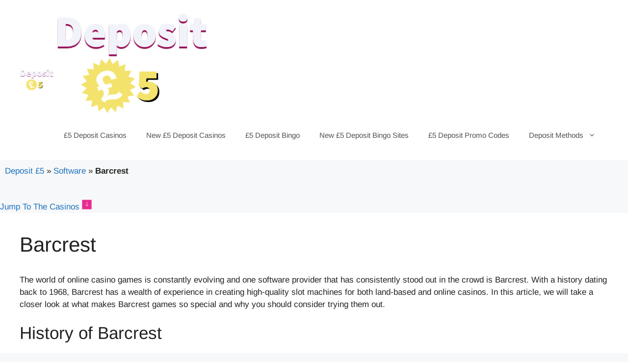

--- FILE ---
content_type: text/html; charset=UTF-8
request_url: https://deposit5.co.uk/software/barcrest/
body_size: 23625
content:
<!DOCTYPE html>
<html lang="en-GB">
<head><meta charset="UTF-8"><script>if(navigator.userAgent.match(/MSIE|Internet Explorer/i)||navigator.userAgent.match(/Trident\/7\..*?rv:11/i)){var href=document.location.href;if(!href.match(/[?&]nowprocket/)){if(href.indexOf("?")==-1){if(href.indexOf("#")==-1){document.location.href=href+"?nowprocket=1"}else{document.location.href=href.replace("#","?nowprocket=1#")}}else{if(href.indexOf("#")==-1){document.location.href=href+"&nowprocket=1"}else{document.location.href=href.replace("#","&nowprocket=1#")}}}}</script><script>(()=>{class RocketLazyLoadScripts{constructor(){this.v="2.0.4",this.userEvents=["keydown","keyup","mousedown","mouseup","mousemove","mouseover","mouseout","touchmove","touchstart","touchend","touchcancel","wheel","click","dblclick","input"],this.attributeEvents=["onblur","onclick","oncontextmenu","ondblclick","onfocus","onmousedown","onmouseenter","onmouseleave","onmousemove","onmouseout","onmouseover","onmouseup","onmousewheel","onscroll","onsubmit"]}async t(){this.i(),this.o(),/iP(ad|hone)/.test(navigator.userAgent)&&this.h(),this.u(),this.l(this),this.m(),this.k(this),this.p(this),this._(),await Promise.all([this.R(),this.L()]),this.lastBreath=Date.now(),this.S(this),this.P(),this.D(),this.O(),this.M(),await this.C(this.delayedScripts.normal),await this.C(this.delayedScripts.defer),await this.C(this.delayedScripts.async),await this.T(),await this.F(),await this.j(),await this.A(),window.dispatchEvent(new Event("rocket-allScriptsLoaded")),this.everythingLoaded=!0,this.lastTouchEnd&&await new Promise(t=>setTimeout(t,500-Date.now()+this.lastTouchEnd)),this.I(),this.H(),this.U(),this.W()}i(){this.CSPIssue=sessionStorage.getItem("rocketCSPIssue"),document.addEventListener("securitypolicyviolation",t=>{this.CSPIssue||"script-src-elem"!==t.violatedDirective||"data"!==t.blockedURI||(this.CSPIssue=!0,sessionStorage.setItem("rocketCSPIssue",!0))},{isRocket:!0})}o(){window.addEventListener("pageshow",t=>{this.persisted=t.persisted,this.realWindowLoadedFired=!0},{isRocket:!0}),window.addEventListener("pagehide",()=>{this.onFirstUserAction=null},{isRocket:!0})}h(){let t;function e(e){t=e}window.addEventListener("touchstart",e,{isRocket:!0}),window.addEventListener("touchend",function i(o){o.changedTouches[0]&&t.changedTouches[0]&&Math.abs(o.changedTouches[0].pageX-t.changedTouches[0].pageX)<10&&Math.abs(o.changedTouches[0].pageY-t.changedTouches[0].pageY)<10&&o.timeStamp-t.timeStamp<200&&(window.removeEventListener("touchstart",e,{isRocket:!0}),window.removeEventListener("touchend",i,{isRocket:!0}),"INPUT"===o.target.tagName&&"text"===o.target.type||(o.target.dispatchEvent(new TouchEvent("touchend",{target:o.target,bubbles:!0})),o.target.dispatchEvent(new MouseEvent("mouseover",{target:o.target,bubbles:!0})),o.target.dispatchEvent(new PointerEvent("click",{target:o.target,bubbles:!0,cancelable:!0,detail:1,clientX:o.changedTouches[0].clientX,clientY:o.changedTouches[0].clientY})),event.preventDefault()))},{isRocket:!0})}q(t){this.userActionTriggered||("mousemove"!==t.type||this.firstMousemoveIgnored?"keyup"===t.type||"mouseover"===t.type||"mouseout"===t.type||(this.userActionTriggered=!0,this.onFirstUserAction&&this.onFirstUserAction()):this.firstMousemoveIgnored=!0),"click"===t.type&&t.preventDefault(),t.stopPropagation(),t.stopImmediatePropagation(),"touchstart"===this.lastEvent&&"touchend"===t.type&&(this.lastTouchEnd=Date.now()),"click"===t.type&&(this.lastTouchEnd=0),this.lastEvent=t.type,t.composedPath&&t.composedPath()[0].getRootNode()instanceof ShadowRoot&&(t.rocketTarget=t.composedPath()[0]),this.savedUserEvents.push(t)}u(){this.savedUserEvents=[],this.userEventHandler=this.q.bind(this),this.userEvents.forEach(t=>window.addEventListener(t,this.userEventHandler,{passive:!1,isRocket:!0})),document.addEventListener("visibilitychange",this.userEventHandler,{isRocket:!0})}U(){this.userEvents.forEach(t=>window.removeEventListener(t,this.userEventHandler,{passive:!1,isRocket:!0})),document.removeEventListener("visibilitychange",this.userEventHandler,{isRocket:!0}),this.savedUserEvents.forEach(t=>{(t.rocketTarget||t.target).dispatchEvent(new window[t.constructor.name](t.type,t))})}m(){const t="return false",e=Array.from(this.attributeEvents,t=>"data-rocket-"+t),i="["+this.attributeEvents.join("],[")+"]",o="[data-rocket-"+this.attributeEvents.join("],[data-rocket-")+"]",s=(e,i,o)=>{o&&o!==t&&(e.setAttribute("data-rocket-"+i,o),e["rocket"+i]=new Function("event",o),e.setAttribute(i,t))};new MutationObserver(t=>{for(const n of t)"attributes"===n.type&&(n.attributeName.startsWith("data-rocket-")||this.everythingLoaded?n.attributeName.startsWith("data-rocket-")&&this.everythingLoaded&&this.N(n.target,n.attributeName.substring(12)):s(n.target,n.attributeName,n.target.getAttribute(n.attributeName))),"childList"===n.type&&n.addedNodes.forEach(t=>{if(t.nodeType===Node.ELEMENT_NODE)if(this.everythingLoaded)for(const i of[t,...t.querySelectorAll(o)])for(const t of i.getAttributeNames())e.includes(t)&&this.N(i,t.substring(12));else for(const e of[t,...t.querySelectorAll(i)])for(const t of e.getAttributeNames())this.attributeEvents.includes(t)&&s(e,t,e.getAttribute(t))})}).observe(document,{subtree:!0,childList:!0,attributeFilter:[...this.attributeEvents,...e]})}I(){this.attributeEvents.forEach(t=>{document.querySelectorAll("[data-rocket-"+t+"]").forEach(e=>{this.N(e,t)})})}N(t,e){const i=t.getAttribute("data-rocket-"+e);i&&(t.setAttribute(e,i),t.removeAttribute("data-rocket-"+e))}k(t){Object.defineProperty(HTMLElement.prototype,"onclick",{get(){return this.rocketonclick||null},set(e){this.rocketonclick=e,this.setAttribute(t.everythingLoaded?"onclick":"data-rocket-onclick","this.rocketonclick(event)")}})}S(t){function e(e,i){let o=e[i];e[i]=null,Object.defineProperty(e,i,{get:()=>o,set(s){t.everythingLoaded?o=s:e["rocket"+i]=o=s}})}e(document,"onreadystatechange"),e(window,"onload"),e(window,"onpageshow");try{Object.defineProperty(document,"readyState",{get:()=>t.rocketReadyState,set(e){t.rocketReadyState=e},configurable:!0}),document.readyState="loading"}catch(t){console.log("WPRocket DJE readyState conflict, bypassing")}}l(t){this.originalAddEventListener=EventTarget.prototype.addEventListener,this.originalRemoveEventListener=EventTarget.prototype.removeEventListener,this.savedEventListeners=[],EventTarget.prototype.addEventListener=function(e,i,o){o&&o.isRocket||!t.B(e,this)&&!t.userEvents.includes(e)||t.B(e,this)&&!t.userActionTriggered||e.startsWith("rocket-")||t.everythingLoaded?t.originalAddEventListener.call(this,e,i,o):(t.savedEventListeners.push({target:this,remove:!1,type:e,func:i,options:o}),"mouseenter"!==e&&"mouseleave"!==e||t.originalAddEventListener.call(this,e,t.savedUserEvents.push,o))},EventTarget.prototype.removeEventListener=function(e,i,o){o&&o.isRocket||!t.B(e,this)&&!t.userEvents.includes(e)||t.B(e,this)&&!t.userActionTriggered||e.startsWith("rocket-")||t.everythingLoaded?t.originalRemoveEventListener.call(this,e,i,o):t.savedEventListeners.push({target:this,remove:!0,type:e,func:i,options:o})}}J(t,e){this.savedEventListeners=this.savedEventListeners.filter(i=>{let o=i.type,s=i.target||window;return e!==o||t!==s||(this.B(o,s)&&(i.type="rocket-"+o),this.$(i),!1)})}H(){EventTarget.prototype.addEventListener=this.originalAddEventListener,EventTarget.prototype.removeEventListener=this.originalRemoveEventListener,this.savedEventListeners.forEach(t=>this.$(t))}$(t){t.remove?this.originalRemoveEventListener.call(t.target,t.type,t.func,t.options):this.originalAddEventListener.call(t.target,t.type,t.func,t.options)}p(t){let e;function i(e){return t.everythingLoaded?e:e.split(" ").map(t=>"load"===t||t.startsWith("load.")?"rocket-jquery-load":t).join(" ")}function o(o){function s(e){const s=o.fn[e];o.fn[e]=o.fn.init.prototype[e]=function(){return this[0]===window&&t.userActionTriggered&&("string"==typeof arguments[0]||arguments[0]instanceof String?arguments[0]=i(arguments[0]):"object"==typeof arguments[0]&&Object.keys(arguments[0]).forEach(t=>{const e=arguments[0][t];delete arguments[0][t],arguments[0][i(t)]=e})),s.apply(this,arguments),this}}if(o&&o.fn&&!t.allJQueries.includes(o)){const e={DOMContentLoaded:[],"rocket-DOMContentLoaded":[]};for(const t in e)document.addEventListener(t,()=>{e[t].forEach(t=>t())},{isRocket:!0});o.fn.ready=o.fn.init.prototype.ready=function(i){function s(){parseInt(o.fn.jquery)>2?setTimeout(()=>i.bind(document)(o)):i.bind(document)(o)}return"function"==typeof i&&(t.realDomReadyFired?!t.userActionTriggered||t.fauxDomReadyFired?s():e["rocket-DOMContentLoaded"].push(s):e.DOMContentLoaded.push(s)),o([])},s("on"),s("one"),s("off"),t.allJQueries.push(o)}e=o}t.allJQueries=[],o(window.jQuery),Object.defineProperty(window,"jQuery",{get:()=>e,set(t){o(t)}})}P(){const t=new Map;document.write=document.writeln=function(e){const i=document.currentScript,o=document.createRange(),s=i.parentElement;let n=t.get(i);void 0===n&&(n=i.nextSibling,t.set(i,n));const c=document.createDocumentFragment();o.setStart(c,0),c.appendChild(o.createContextualFragment(e)),s.insertBefore(c,n)}}async R(){return new Promise(t=>{this.userActionTriggered?t():this.onFirstUserAction=t})}async L(){return new Promise(t=>{document.addEventListener("DOMContentLoaded",()=>{this.realDomReadyFired=!0,t()},{isRocket:!0})})}async j(){return this.realWindowLoadedFired?Promise.resolve():new Promise(t=>{window.addEventListener("load",t,{isRocket:!0})})}M(){this.pendingScripts=[];this.scriptsMutationObserver=new MutationObserver(t=>{for(const e of t)e.addedNodes.forEach(t=>{"SCRIPT"!==t.tagName||t.noModule||t.isWPRocket||this.pendingScripts.push({script:t,promise:new Promise(e=>{const i=()=>{const i=this.pendingScripts.findIndex(e=>e.script===t);i>=0&&this.pendingScripts.splice(i,1),e()};t.addEventListener("load",i,{isRocket:!0}),t.addEventListener("error",i,{isRocket:!0}),setTimeout(i,1e3)})})})}),this.scriptsMutationObserver.observe(document,{childList:!0,subtree:!0})}async F(){await this.X(),this.pendingScripts.length?(await this.pendingScripts[0].promise,await this.F()):this.scriptsMutationObserver.disconnect()}D(){this.delayedScripts={normal:[],async:[],defer:[]},document.querySelectorAll("script[type$=rocketlazyloadscript]").forEach(t=>{t.hasAttribute("data-rocket-src")?t.hasAttribute("async")&&!1!==t.async?this.delayedScripts.async.push(t):t.hasAttribute("defer")&&!1!==t.defer||"module"===t.getAttribute("data-rocket-type")?this.delayedScripts.defer.push(t):this.delayedScripts.normal.push(t):this.delayedScripts.normal.push(t)})}async _(){await this.L();let t=[];document.querySelectorAll("script[type$=rocketlazyloadscript][data-rocket-src]").forEach(e=>{let i=e.getAttribute("data-rocket-src");if(i&&!i.startsWith("data:")){i.startsWith("//")&&(i=location.protocol+i);try{const o=new URL(i).origin;o!==location.origin&&t.push({src:o,crossOrigin:e.crossOrigin||"module"===e.getAttribute("data-rocket-type")})}catch(t){}}}),t=[...new Map(t.map(t=>[JSON.stringify(t),t])).values()],this.Y(t,"preconnect")}async G(t){if(await this.K(),!0!==t.noModule||!("noModule"in HTMLScriptElement.prototype))return new Promise(e=>{let i;function o(){(i||t).setAttribute("data-rocket-status","executed"),e()}try{if(navigator.userAgent.includes("Firefox/")||""===navigator.vendor||this.CSPIssue)i=document.createElement("script"),[...t.attributes].forEach(t=>{let e=t.nodeName;"type"!==e&&("data-rocket-type"===e&&(e="type"),"data-rocket-src"===e&&(e="src"),i.setAttribute(e,t.nodeValue))}),t.text&&(i.text=t.text),t.nonce&&(i.nonce=t.nonce),i.hasAttribute("src")?(i.addEventListener("load",o,{isRocket:!0}),i.addEventListener("error",()=>{i.setAttribute("data-rocket-status","failed-network"),e()},{isRocket:!0}),setTimeout(()=>{i.isConnected||e()},1)):(i.text=t.text,o()),i.isWPRocket=!0,t.parentNode.replaceChild(i,t);else{const i=t.getAttribute("data-rocket-type"),s=t.getAttribute("data-rocket-src");i?(t.type=i,t.removeAttribute("data-rocket-type")):t.removeAttribute("type"),t.addEventListener("load",o,{isRocket:!0}),t.addEventListener("error",i=>{this.CSPIssue&&i.target.src.startsWith("data:")?(console.log("WPRocket: CSP fallback activated"),t.removeAttribute("src"),this.G(t).then(e)):(t.setAttribute("data-rocket-status","failed-network"),e())},{isRocket:!0}),s?(t.fetchPriority="high",t.removeAttribute("data-rocket-src"),t.src=s):t.src="data:text/javascript;base64,"+window.btoa(unescape(encodeURIComponent(t.text)))}}catch(i){t.setAttribute("data-rocket-status","failed-transform"),e()}});t.setAttribute("data-rocket-status","skipped")}async C(t){const e=t.shift();return e?(e.isConnected&&await this.G(e),this.C(t)):Promise.resolve()}O(){this.Y([...this.delayedScripts.normal,...this.delayedScripts.defer,...this.delayedScripts.async],"preload")}Y(t,e){this.trash=this.trash||[];let i=!0;var o=document.createDocumentFragment();t.forEach(t=>{const s=t.getAttribute&&t.getAttribute("data-rocket-src")||t.src;if(s&&!s.startsWith("data:")){const n=document.createElement("link");n.href=s,n.rel=e,"preconnect"!==e&&(n.as="script",n.fetchPriority=i?"high":"low"),t.getAttribute&&"module"===t.getAttribute("data-rocket-type")&&(n.crossOrigin=!0),t.crossOrigin&&(n.crossOrigin=t.crossOrigin),t.integrity&&(n.integrity=t.integrity),t.nonce&&(n.nonce=t.nonce),o.appendChild(n),this.trash.push(n),i=!1}}),document.head.appendChild(o)}W(){this.trash.forEach(t=>t.remove())}async T(){try{document.readyState="interactive"}catch(t){}this.fauxDomReadyFired=!0;try{await this.K(),this.J(document,"readystatechange"),document.dispatchEvent(new Event("rocket-readystatechange")),await this.K(),document.rocketonreadystatechange&&document.rocketonreadystatechange(),await this.K(),this.J(document,"DOMContentLoaded"),document.dispatchEvent(new Event("rocket-DOMContentLoaded")),await this.K(),this.J(window,"DOMContentLoaded"),window.dispatchEvent(new Event("rocket-DOMContentLoaded"))}catch(t){console.error(t)}}async A(){try{document.readyState="complete"}catch(t){}try{await this.K(),this.J(document,"readystatechange"),document.dispatchEvent(new Event("rocket-readystatechange")),await this.K(),document.rocketonreadystatechange&&document.rocketonreadystatechange(),await this.K(),this.J(window,"load"),window.dispatchEvent(new Event("rocket-load")),await this.K(),window.rocketonload&&window.rocketonload(),await this.K(),this.allJQueries.forEach(t=>t(window).trigger("rocket-jquery-load")),await this.K(),this.J(window,"pageshow");const t=new Event("rocket-pageshow");t.persisted=this.persisted,window.dispatchEvent(t),await this.K(),window.rocketonpageshow&&window.rocketonpageshow({persisted:this.persisted})}catch(t){console.error(t)}}async K(){Date.now()-this.lastBreath>45&&(await this.X(),this.lastBreath=Date.now())}async X(){return document.hidden?new Promise(t=>setTimeout(t)):new Promise(t=>requestAnimationFrame(t))}B(t,e){return e===document&&"readystatechange"===t||(e===document&&"DOMContentLoaded"===t||(e===window&&"DOMContentLoaded"===t||(e===window&&"load"===t||e===window&&"pageshow"===t)))}static run(){(new RocketLazyLoadScripts).t()}}RocketLazyLoadScripts.run()})();</script>
	
	<meta name='robots' content='index, follow, max-image-preview:large, max-snippet:-1, max-video-preview:-1' />
	<style></style>
	<meta name="viewport" content="width=device-width, initial-scale=1">
	<!-- This site is optimized with the Yoast SEO plugin v26.7 - https://yoast.com/wordpress/plugins/seo/ -->
	<title>Barcrest £5 Deposit - £5 Deposit Casinos</title>
<link data-rocket-preload as="style" href="https://fonts.googleapis.com/css?family=Arimo%3Aregular%2Citalic%2C700%2C700italic&#038;display=swap" rel="preload">
<link href="https://fonts.googleapis.com/css?family=Arimo%3Aregular%2Citalic%2C700%2C700italic&#038;display=swap" media="print" onload="this.media=&#039;all&#039;" rel="stylesheet">
<noscript><link rel="stylesheet" href="https://fonts.googleapis.com/css?family=Arimo%3Aregular%2Citalic%2C700%2C700italic&#038;display=swap"></noscript>
<link crossorigin data-rocket-preload as="font" href="https://fonts.gstatic.com/s/arimo/v27/P5sMzZCDf9_T_10ZxCE.woff2" rel="preload">
<style id="wpr-usedcss">@font-face{font-display:swap;font-family:Arimo;font-style:normal;font-weight:400;src:url(https://fonts.gstatic.com/s/arimo/v27/P5sMzZCDf9_T_10ZxCE.woff2) format('woff2');unicode-range:U+0000-00FF,U+0131,U+0152-0153,U+02BB-02BC,U+02C6,U+02DA,U+02DC,U+2000-206F,U+2074,U+20AC,U+2122,U+2191,U+2193,U+2212,U+2215,U+FEFF,U+FFFD}@font-face{font-display:swap;font-family:Arimo;font-style:normal;font-weight:700;src:url(https://fonts.gstatic.com/s/arimo/v27/P5sMzZCDf9_T_10ZxCE.woff2) format('woff2');unicode-range:U+0000-00FF,U+0131,U+0152-0153,U+02BB-02BC,U+02C6,U+02DA,U+02DC,U+2000-206F,U+2074,U+20AC,U+2122,U+2191,U+2193,U+2212,U+2215,U+FEFF,U+FFFD}body{--wp--preset--color--black:#000000;--wp--preset--color--cyan-bluish-gray:#abb8c3;--wp--preset--color--white:#ffffff;--wp--preset--color--pale-pink:#f78da7;--wp--preset--color--vivid-red:#cf2e2e;--wp--preset--color--luminous-vivid-orange:#ff6900;--wp--preset--color--luminous-vivid-amber:#fcb900;--wp--preset--color--light-green-cyan:#7bdcb5;--wp--preset--color--vivid-green-cyan:#00d084;--wp--preset--color--pale-cyan-blue:#8ed1fc;--wp--preset--color--vivid-cyan-blue:#0693e3;--wp--preset--color--vivid-purple:#9b51e0;--wp--preset--color--contrast:var(--contrast);--wp--preset--color--contrast-2:var(--contrast-2);--wp--preset--color--contrast-3:var(--contrast-3);--wp--preset--color--base:var(--base);--wp--preset--color--base-2:var(--base-2);--wp--preset--color--base-3:var(--base-3);--wp--preset--color--accent:var(--accent);--wp--preset--gradient--vivid-cyan-blue-to-vivid-purple:linear-gradient(135deg,rgba(6, 147, 227, 1) 0%,rgb(155, 81, 224) 100%);--wp--preset--gradient--light-green-cyan-to-vivid-green-cyan:linear-gradient(135deg,rgb(122, 220, 180) 0%,rgb(0, 208, 130) 100%);--wp--preset--gradient--luminous-vivid-amber-to-luminous-vivid-orange:linear-gradient(135deg,rgba(252, 185, 0, 1) 0%,rgba(255, 105, 0, 1) 100%);--wp--preset--gradient--luminous-vivid-orange-to-vivid-red:linear-gradient(135deg,rgba(255, 105, 0, 1) 0%,rgb(207, 46, 46) 100%);--wp--preset--gradient--very-light-gray-to-cyan-bluish-gray:linear-gradient(135deg,rgb(238, 238, 238) 0%,rgb(169, 184, 195) 100%);--wp--preset--gradient--cool-to-warm-spectrum:linear-gradient(135deg,rgb(74, 234, 220) 0%,rgb(151, 120, 209) 20%,rgb(207, 42, 186) 40%,rgb(238, 44, 130) 60%,rgb(251, 105, 98) 80%,rgb(254, 248, 76) 100%);--wp--preset--gradient--blush-light-purple:linear-gradient(135deg,rgb(255, 206, 236) 0%,rgb(152, 150, 240) 100%);--wp--preset--gradient--blush-bordeaux:linear-gradient(135deg,rgb(254, 205, 165) 0%,rgb(254, 45, 45) 50%,rgb(107, 0, 62) 100%);--wp--preset--gradient--luminous-dusk:linear-gradient(135deg,rgb(255, 203, 112) 0%,rgb(199, 81, 192) 50%,rgb(65, 88, 208) 100%);--wp--preset--gradient--pale-ocean:linear-gradient(135deg,rgb(255, 245, 203) 0%,rgb(182, 227, 212) 50%,rgb(51, 167, 181) 100%);--wp--preset--gradient--electric-grass:linear-gradient(135deg,rgb(202, 248, 128) 0%,rgb(113, 206, 126) 100%);--wp--preset--gradient--midnight:linear-gradient(135deg,rgb(2, 3, 129) 0%,rgb(40, 116, 252) 100%);--wp--preset--duotone--dark-grayscale:url('#wp-duotone-dark-grayscale');--wp--preset--duotone--grayscale:url('#wp-duotone-grayscale');--wp--preset--duotone--purple-yellow:url('#wp-duotone-purple-yellow');--wp--preset--duotone--blue-red:url('#wp-duotone-blue-red');--wp--preset--duotone--midnight:url('#wp-duotone-midnight');--wp--preset--duotone--magenta-yellow:url('#wp-duotone-magenta-yellow');--wp--preset--duotone--purple-green:url('#wp-duotone-purple-green');--wp--preset--duotone--blue-orange:url('#wp-duotone-blue-orange');--wp--preset--font-size--small:13px;--wp--preset--font-size--medium:20px;--wp--preset--font-size--large:36px;--wp--preset--font-size--x-large:42px;--wp--preset--spacing--20:0.44rem;--wp--preset--spacing--30:0.67rem;--wp--preset--spacing--40:1rem;--wp--preset--spacing--50:1.5rem;--wp--preset--spacing--60:2.25rem;--wp--preset--spacing--70:3.38rem;--wp--preset--spacing--80:5.06rem;background-color:#f7f8f9;color:#222;line-height:1.5}:where(.is-layout-flex){gap:.5em}:where(.wp-block-columns.is-layout-flex){gap:2em}.collapseall,.collapseomatic,.expandall{cursor:pointer}.maptastic{position:absolute!important;left:-10000px!important;display:block!important;max-width:9999px}.collapseomatic{background-image:var(--wpr-bg-7f9adae6-def8-4e47-a694-ca6f561c0e76);background-repeat:no-repeat;padding:0 0 10px 16px}.collapseomatic:focus{outline:0}.colomat-hover{text-decoration:underline}.colomat-close{background-image:var(--wpr-bg-9f4a60f0-9c6c-4526-8cfe-5ca2ec1ed460)}.collapseomatic_content{margin-top:0;margin-left:16px;padding:0}.content_collapse_wrapper{position:absolute;left:-999em}.collapseall:focus,.collapseall:hover,.expandall:focus,.expandall:hover{text-decoration:underline}#toc_container li,#toc_container ul{margin:0;padding:0}#toc_container ul ul{margin-left:1.5em}#toc_container{background:#f9f9f9;border:1px solid #aaa;padding:10px;margin-bottom:1em;width:auto;display:table;font-size:95%}#toc_container span.toc_toggle{font-weight:400;font-size:90%}#toc_container a{text-decoration:none;text-shadow:none}#toc_container a:hover{text-decoration:underline}.footer-widgets-container{padding:40px}.inside-footer-widgets{display:flex}.inside-footer-widgets>div{flex:1 1 0}.site-footer .footer-widgets-container .inner-padding{padding:0 0 0 40px}.site-footer .footer-widgets-container .inside-footer-widgets{margin-left:-40px}.site-footer:not(.footer-bar-active) .copyright-bar{margin:0 auto}@media (max-width:768px){.inside-footer-widgets{flex-direction:column}.inside-footer-widgets>div:not(:last-child){margin-bottom:40px}.site-footer .footer-widgets .footer-widgets-container .inside-footer-widgets{margin:0}.site-footer .footer-widgets .footer-widgets-container .inner-padding{padding:0}}body,fieldset,h1,h2,html,iframe,legend,li,p,textarea,ul{margin:0;padding:0;border:0}html{font-family:sans-serif;-webkit-text-size-adjust:100%;-ms-text-size-adjust:100%;-webkit-font-smoothing:antialiased;-moz-osx-font-smoothing:grayscale;box-sizing:border-box}main{display:block}progress{vertical-align:baseline}*,::after,::before{box-sizing:inherit}button,input,optgroup,select,textarea{font-family:inherit;font-size:100%;margin:0}[type=search]{-webkit-appearance:textfield;outline-offset:-2px}[type=search]::-webkit-search-decoration{-webkit-appearance:none}::-moz-focus-inner{border-style:none;padding:0}body,button,input,select,textarea{font-family:-apple-system,system-ui,BlinkMacSystemFont,"Segoe UI",Helvetica,Arial,sans-serif,"Apple Color Emoji","Segoe UI Emoji","Segoe UI Symbol";font-weight:400;text-transform:none;font-size:17px;line-height:1.5}p{margin-bottom:1.5em}h1,h2{font-family:inherit;font-size:100%;font-style:inherit;font-weight:inherit}table,td{border:1px solid rgba(0,0,0,.1)}table{border-collapse:separate;border-spacing:0;border-width:1px 0 0 1px;margin:0 0 1.5em;width:100%;margin:0 0 1.5em;width:100%}td{padding:8px;border-width:0 1px 1px 0}fieldset{padding:0;border:0;min-width:inherit}fieldset legend{padding:0;margin-bottom:1.5em}h1{font-size:42px;margin-bottom:20px;line-height:1.2em;font-weight:400;text-transform:none}h2{font-size:35px;margin-bottom:20px;line-height:1.2em;font-weight:400;text-transform:none}ul{margin:0 0 1.5em 3em;list-style:disc;margin:0}li>ul{margin-bottom:0;margin-left:1.5em}strong{font-weight:700}mark{text-decoration:none}img{height:auto;max-width:100%}button,input[type=button],input[type=submit]{background:#55555e;color:#fff;border:1px solid transparent;cursor:pointer;-webkit-appearance:button;padding:10px 20px}input[type=number],input[type=search],input[type=text],input[type=url],select,textarea{border:1px solid;border-radius:0;padding:10px 15px;max-width:100%}textarea{width:100%}a,button,input{transition:color .1s ease-in-out,background-color .1s ease-in-out}a{text-decoration:none;color:#1e73be}.button{padding:10px 20px;display:inline-block}.using-mouse :focus{outline:0}.using-mouse ::-moz-focus-inner{border:0}.screen-reader-text{border:0;clip:rect(1px,1px,1px,1px);-webkit-clip-path:inset(50%);clip-path:inset(50%);height:1px;margin:-1px;overflow:hidden;padding:0;position:absolute!important;width:1px;word-wrap:normal!important}.screen-reader-text:focus{background-color:#f1f1f1;border-radius:3px;box-shadow:0 0 2px 2px rgba(0,0,0,.6);clip:auto!important;-webkit-clip-path:none;clip-path:none;color:#21759b;display:block;font-size:.875rem;font-weight:700;height:auto;left:5px;line-height:normal;padding:15px 23px 14px;text-decoration:none;top:5px;width:auto;z-index:100000}#primary[tabindex="-1"]:focus{outline:0}.main-navigation{z-index:100;padding:0;clear:both;display:block}.main-navigation a{display:block;text-decoration:none;font-weight:400;text-transform:none;font-size:15px}.main-navigation ul{list-style:none;margin:0;padding-left:0}.main-navigation .main-nav ul li a{padding-left:20px;padding-right:20px;line-height:60px}.inside-navigation{position:relative}.main-navigation .inside-navigation{display:flex;align-items:center;flex-wrap:wrap;justify-content:space-between}.main-navigation .main-nav>ul{display:flex;flex-wrap:wrap;align-items:center}.main-navigation li{position:relative}.main-navigation .menu-bar-items{display:flex;align-items:center;font-size:15px}.main-navigation .menu-bar-items a{color:inherit}.main-navigation .menu-bar-item{position:relative}.main-navigation .menu-bar-item.search-item{z-index:20}.main-navigation .menu-bar-item>a{padding-left:20px;padding-right:20px;line-height:60px}.main-navigation ul ul{display:block;box-shadow:1px 1px 0 rgba(0,0,0,.1);float:left;position:absolute;left:-99999px;opacity:0;z-index:99999;width:200px;text-align:left;top:auto;transition:opacity 80ms linear;transition-delay:0s;pointer-events:none;height:0;overflow:hidden}.main-navigation ul ul a{display:block}.main-navigation ul ul li{width:100%}.main-navigation .main-nav ul ul li a{line-height:normal;padding:10px 20px;font-size:14px;font-size:14px;color:#515151}.main-navigation .main-nav ul li.menu-item-has-children>a{padding-right:0;position:relative}.main-navigation.sub-menu-left ul ul{box-shadow:-1px 1px 0 rgba(0,0,0,.1)}.main-navigation.sub-menu-left .sub-menu{right:0}.main-navigation:not(.toggled) ul li.sfHover>ul,.main-navigation:not(.toggled) ul li:hover>ul{left:auto;opacity:1;transition-delay:150ms;pointer-events:auto;height:auto;overflow:visible}.main-navigation:not(.toggled) ul ul li.sfHover>ul,.main-navigation:not(.toggled) ul ul li:hover>ul{left:100%;top:0}.main-navigation.sub-menu-left:not(.toggled) ul ul li.sfHover>ul,.main-navigation.sub-menu-left:not(.toggled) ul ul li:hover>ul{right:100%;left:auto}.nav-float-right .main-navigation ul ul ul{top:0}.menu-item-has-children .dropdown-menu-toggle{display:inline-block;height:100%;clear:both;padding-right:20px;padding-left:10px}.menu-item-has-children ul .dropdown-menu-toggle{padding-top:10px;padding-bottom:10px;margin-top:-10px}nav ul ul .menu-item-has-children .dropdown-menu-toggle{float:right}.site-header{position:relative;background-color:#fff}.site-logo{display:inline-block;max-width:100%}.inside-header{padding:20px 40px;display:flex;align-items:center}.nav-float-right #site-navigation{margin-left:auto}.entry-header .gp-icon{display:none}.entry-content:not(:first-child){margin-top:2em}.entry-header,.site-content{word-wrap:break-word}.entry-content>p:last-child,.entry-title{margin-bottom:0}.widget select,iframe,object{max-width:100%}.footer-widgets .widget :last-child{margin-bottom:0}.widget ul{margin:0}.footer-widgets .widget{margin-bottom:30px;font-size:17px}.footer-widgets .widget:last-child{margin-bottom:0}.widget ul li{list-style-type:none;position:relative;margin-bottom:.5em}.widget ul li ul{margin-left:1em;margin-top:.5em}.site-content{display:flex}.grid-container{margin-left:auto;margin-right:auto;max-width:1200px;max-width:1555px}.site-main>*{margin-bottom:20px}.separate-containers .site-main{margin:20px}.separate-containers.no-sidebar .site-main{margin-left:0;margin-right:0}.separate-containers .site-main>:last-child{margin-bottom:0}.inside-site-info{display:flex;align-items:center;justify-content:center;padding:20px 40px}.gp-icon{display:inline-flex;align-self:center}.gp-icon svg{height:1em;width:1em;top:.125em;position:relative;fill:currentColor}.close-search .icon-search svg:first-child,.icon-menu-bars svg:nth-child(2),.toggled .icon-menu-bars svg:first-child{display:none}.close-search .icon-search svg:nth-child(2),.toggled .icon-menu-bars svg:nth-child(2){display:block}nav.toggled .sfHover>a>.dropdown-menu-toggle .gp-icon svg{transform:rotate(180deg)}.container.grid-container{width:auto}.menu-toggle{display:none;padding:0 20px;line-height:60px;margin:0;font-weight:400;text-transform:none;font-size:15px;cursor:pointer}button.menu-toggle{background-color:transparent;flex-grow:1;border:0;text-align:center}button.menu-toggle:active,button.menu-toggle:focus,button.menu-toggle:hover{background-color:transparent}nav.toggled ul ul.sub-menu{width:100%}.toggled .menu-item-has-children .dropdown-menu-toggle{padding-left:20px}.main-navigation.toggled .main-nav{flex-basis:100%;order:3}.main-navigation.toggled .main-nav>ul{display:block}.main-navigation.toggled .main-nav li{width:100%;text-align:left}.main-navigation.toggled .main-nav ul ul{transition:0s;visibility:hidden;box-shadow:none;border-bottom:1px solid rgba(0,0,0,.05)}.main-navigation.toggled .main-nav ul ul li:last-child>ul{border-bottom:0}.main-navigation.toggled .main-nav ul ul.toggled-on{position:relative;top:0;left:auto!important;right:auto!important;width:100%;pointer-events:auto;height:auto;opacity:1;display:block;visibility:visible;float:none}.main-navigation.toggled .menu-item-has-children .dropdown-menu-toggle{float:right}.mobile-menu-control-wrapper{display:none;margin-left:auto;align-items:center}.has-inline-mobile-toggle #site-navigation.has-active-search,.has-inline-mobile-toggle #site-navigation.toggled{margin-top:1.5em}@media (max-width:768px){a,body,button,input,select,textarea{transition:all 0s ease-in-out}.inside-header{flex-direction:column;text-align:center}.site-content{flex-direction:column}.container .site-content .content-area{width:auto}#main{margin-left:0;margin-right:0}body:not(.no-sidebar) #main{margin-bottom:0}h1{font-size:31px}h2{font-size:27px}}.site-content .content-area{width:100%}#cookie-notice{position:fixed;min-width:100%;height:auto;z-index:100000;font-size:13px;letter-spacing:0;line-height:20px;left:0;text-align:center;font-weight:400;font-family:-apple-system,BlinkMacSystemFont,Arial,Roboto,"Helvetica Neue",sans-serif}#cookie-notice,#cookie-notice *{-webkit-box-sizing:border-box;-moz-box-sizing:border-box;box-sizing:border-box}#cookie-notice.cn-animated{-webkit-animation-duration:.5s!important;animation-duration:.5s!important;-webkit-animation-fill-mode:both;animation-fill-mode:both}#cookie-notice .cookie-notice-container{display:block}#cookie-notice.cookie-notice-hidden .cookie-notice-container{display:none}.cn-position-bottom{bottom:0}.cookie-notice-container{padding:15px 30px;text-align:center;width:100%;z-index:2}.cn-close-icon{position:absolute;right:15px;top:50%;margin-top:-10px;width:15px;height:15px;opacity:.5;padding:10px;outline:0;cursor:pointer}.cn-close-icon:hover{opacity:1}.cn-close-icon:after,.cn-close-icon:before{position:absolute;content:' ';height:15px;width:2px;top:3px;background-color:grey}.cn-close-icon:before{transform:rotate(45deg)}.cn-close-icon:after{transform:rotate(-45deg)}#cookie-notice .cn-revoke-cookie{margin:0}#cookie-notice .cn-button{margin:0 0 0 10px;display:inline-block}#cookie-notice .cn-button:not(.cn-button-custom){font-family:-apple-system,BlinkMacSystemFont,Arial,Roboto,"Helvetica Neue",sans-serif;font-weight:400;font-size:13px;letter-spacing:.25px;line-height:20px;margin:0 0 0 10px;text-align:center;text-transform:none;display:inline-block;cursor:pointer;touch-action:manipulation;white-space:nowrap;outline:0;box-shadow:none;text-shadow:none;border:none;-webkit-border-radius:3px;-moz-border-radius:3px;border-radius:3px;text-decoration:none;padding:8.5px 10px;line-height:1;color:inherit}.cn-text-container{margin:0 0 6px}.cn-buttons-container,.cn-text-container{display:inline-block}#cookie-notice.cookie-notice-visible.cn-effect-fade,#cookie-notice.cookie-revoke-visible.cn-effect-fade{-webkit-animation-name:fadeIn;animation-name:fadeIn}#cookie-notice.cn-effect-fade{-webkit-animation-name:fadeOut;animation-name:fadeOut}@-webkit-keyframes fadeIn{from{opacity:0}to{opacity:1}}@keyframes fadeIn{from{opacity:0}to{opacity:1}}@-webkit-keyframes fadeOut{from{opacity:1}to{opacity:0}}@keyframes fadeOut{from{opacity:1}to{opacity:0}}@media all and (max-width:900px){.cookie-notice-container #cn-notice-buttons,.cookie-notice-container #cn-notice-text{display:block}#cookie-notice .cn-button{margin:0 5px 5px}}@media all and (max-width:480px){.cookie-notice-container{padding:15px 25px}}a:active,a:focus,a:hover{color:#000}.site-header .header-image{vertical-align:middle;width:90px}:root{--contrast:#222222;--contrast-2:#575760;--contrast-3:#b2b2be;--base:#f0f0f0;--base-2:#f7f8f9;--base-3:#ffffff;--accent:#1e73be}body,button,input,select,textarea{font-family:Arimo,sans-serif}.has-inline-mobile-toggle #site-navigation.toggled,.mobile-menu-control-wrapper .menu-toggle,.mobile-menu-control-wrapper .menu-toggle:focus,.mobile-menu-control-wrapper .menu-toggle:hover{background-color:rgba(0,0,0,.02)}.main-navigation,.main-navigation ul ul{background-color:#fff}.main-navigation .main-nav ul li a,.main-navigation .menu-bar-items,.main-navigation .menu-toggle{color:#515151}.main-navigation .main-nav ul li.sfHover:not([class*=current-menu-])>a,.main-navigation .main-nav ul li:not([class*=current-menu-]):focus>a,.main-navigation .main-nav ul li:not([class*=current-menu-]):hover>a,.main-navigation .menu-bar-item.sfHover>a,.main-navigation .menu-bar-item:hover>a{color:#7a8896;background-color:#fff}button.menu-toggle:focus,button.menu-toggle:hover{color:#515151}.main-navigation .main-nav ul li.search-item.active>a,.main-navigation .main-nav ul li[class*=current-menu-]>a,.main-navigation .menu-bar-items .search-item.active>a,.navigation-search input[type=search],.navigation-search input[type=search]:active,.navigation-search input[type=search]:focus{color:#7a8896;background-color:#fff}.main-navigation ul ul{background-color:#eaeaea}.main-navigation .main-nav ul ul li.sfHover:not([class*=current-menu-])>a,.main-navigation .main-nav ul ul li:not([class*=current-menu-]):focus>a,.main-navigation .main-nav ul ul li:not([class*=current-menu-]):hover>a,.main-navigation .main-nav ul ul li[class*=current-menu-]>a{color:#7a8896;background-color:#eaeaea}.separate-containers .inside-article{padding:40px;background-color:#fff}.entry-title a{color:#222}.entry-title a:hover{color:#55555e}.footer-widgets{background-color:#fff}.site-info{text-align:center;font-size:15px;color:#fff;background-color:#55555e}.site-info a{color:#fff}.site-info a:hover{color:#d3d3d3}input[type=number],input[type=search],input[type=text],input[type=url],select,textarea{color:#666;background-color:#fafafa;border-color:#ccc}input[type=number]:focus,input[type=search]:focus,input[type=text]:focus,input[type=url]:focus,select:focus,textarea:focus{color:#666;background-color:#fff;border-color:#bfbfbf}a.button,button,html input[type=button],input[type=submit]{color:#fff;background-color:#55555e}a.button:focus,a.button:hover,button:focus,button:hover,html input[type=button]:focus,html input[type=button]:hover,input[type=submit]:focus,input[type=submit]:hover{color:#fff;background-color:#3f4047}@media (max-width:800px){.main-navigation .menu-toggle{display:block}.has-inline-mobile-toggle #site-navigation .inside-navigation>:not(.navigation-search):not(.main-nav),.main-navigation ul,.main-navigation:not(.slideout-navigation):not(.toggled) .main-nav>ul{display:none}.has-inline-mobile-toggle .mobile-menu-control-wrapper{display:flex;flex-wrap:wrap}.has-inline-mobile-toggle .inside-header{flex-direction:row;text-align:left;flex-wrap:wrap}.has-inline-mobile-toggle #site-navigation{flex-basis:100%}.main-navigation .menu-bar-item.sfHover>a,.main-navigation .menu-bar-item:hover>a{background:0 0;color:#515151}}@media (max-width:768px){.separate-containers .inside-article{padding:30px}.inside-header{padding-right:30px;padding-left:30px}.footer-widgets-container{padding-top:30px;padding-right:30px;padding-bottom:30px;padding-left:30px}.inside-site-info{padding-right:30px;padding-left:30px}}#breadcrumbs{padding:10px 10px 0}.terms{font-size:80%}td{border:0}.site_title_link{text-align:center;display:block;background-color:#fff}.besafe{margin:auto!important;display:block;width:130px}.gambleaware{padding-right:10px!important;width:100px}.eighteenplus{width:20px}.box{width:125px;text-align:center;position:relative;margin:auto;color:#000}.tablepress{margin-top:20px}.tablepress li{padding-top:6%;padding-bottom:2px}.tablepress tr{overflow:hidden;margin-bottom:20px;box-sizing:border-box;border-radius:5px;box-shadow:0 3px 8px 0 rgba(0,0,0,.2);display:block}.button{display:block;height:50px;margin-bottom:10px;text-align:center;line-height:30px;width:170px;margin:auto;font-size:100%;color:#000!important;text-align:center;border:1px solid #427aa8;border-radius:5px;text-decoration:none;background-color:#f6ea8e;background-image:linear-gradient(315deg,#f6ea8e 0,#f5df57 74%);box-shadow:0 10px 0 rgba(255,255,255,.3),inset 0 1px 0 rgba(255,255,255,.3)}.tablepress .column-2{font-size:20px;text-align:center;color:#000;font-weight:bolder}.tablepress .column-2 p{font-size:14px;color:#114672;margin:1px!important}.tablepress .column-2 p a{line-height:36px;text-decoration:none;border-bottom:1px dashed}.tablepress .column-5{clear:right;display:block;padding:20px}@media only screen and (min-width:800px){.tablepress .column-1{padding-left:20px}.tablepress .column-1 p{margin:auto;display:block}.tablepress .column-2{width:68%}.tablepress .column-3{width:32%;color:#000}}.tablepress ul{list-style:none;margin:auto;width:300px;padding-left:9%}@media only screen and (max-width:800px),(min-device-width:768px) and (max-device-width:1024px){table,tbody,td,tr{display:block}.tablepress tr{background:#fff}.tablepress td{border:0!important;border-bottom:1px solid #eee;position:relative;text-align:center!important}.tablepress li{padding:10px;text-align:left}.tablepress td:before{position:absolute;display:none;top:0;left:6px;width:45%;padding-right:10px;white-space:nowrap}}</style>
	<meta name="description" content="Discover Barcrest&#039;s latest casinos, deposit £5 to start playing." />
	<link rel="canonical" href="https://deposit5.co.uk/software/barcrest/" />
	<meta property="og:locale" content="en_GB" />
	<meta property="og:type" content="article" />
	<meta property="og:title" content="Barcrest £5 Deposit - £5 Deposit Casinos" />
	<meta property="og:description" content="Discover Barcrest&#039;s latest casinos, deposit £5 to start playing." />
	<meta property="og:url" content="https://deposit5.co.uk/software/barcrest/" />
	<meta property="og:site_name" content="£5 Deposit Casinos" />
	<meta property="article:modified_time" content="2023-01-23T17:45:39+00:00" />
	<meta name="twitter:card" content="summary_large_image" />
	<meta name="twitter:label1" content="Estimated reading time" />
	<meta name="twitter:data1" content="2 minutes" />
	<script type="application/ld+json" class="yoast-schema-graph">{"@context":"https://schema.org","@graph":[{"@type":"WebPage","@id":"https://deposit5.co.uk/software/barcrest/","url":"https://deposit5.co.uk/software/barcrest/","name":"Barcrest £5 Deposit - £5 Deposit Casinos","isPartOf":{"@id":"https://deposit5.co.uk/#website"},"datePublished":"2021-01-29T10:20:30+00:00","dateModified":"2023-01-23T17:45:39+00:00","description":"Discover Barcrest's latest casinos, deposit £5 to start playing.","breadcrumb":{"@id":"https://deposit5.co.uk/software/barcrest/#breadcrumb"},"inLanguage":"en-GB","potentialAction":[{"@type":"ReadAction","target":["https://deposit5.co.uk/software/barcrest/"]}]},{"@type":"BreadcrumbList","@id":"https://deposit5.co.uk/software/barcrest/#breadcrumb","itemListElement":[{"@type":"ListItem","position":1,"name":"Deposit £5","item":"https://deposit5.co.uk/"},{"@type":"ListItem","position":2,"name":"Software","item":"https://deposit5.co.uk/software/"},{"@type":"ListItem","position":3,"name":"Barcrest"}]},{"@type":"WebSite","@id":"https://deposit5.co.uk/#website","url":"https://deposit5.co.uk/","name":"£5 Deposit Casinos","description":"£5 Deposit Casinos","publisher":{"@id":"https://deposit5.co.uk/#organization"},"potentialAction":[{"@type":"SearchAction","target":{"@type":"EntryPoint","urlTemplate":"https://deposit5.co.uk/?s={search_term_string}"},"query-input":{"@type":"PropertyValueSpecification","valueRequired":true,"valueName":"search_term_string"}}],"inLanguage":"en-GB"},{"@type":"Organization","@id":"https://deposit5.co.uk/#organization","name":"Deposit 5","url":"https://deposit5.co.uk/","logo":{"@type":"ImageObject","inLanguage":"en-GB","@id":"https://deposit5.co.uk/#/schema/logo/image/","url":"https://deposit5.co.uk/wp-content/uploads/deposit-5-pounds.png","contentUrl":"https://deposit5.co.uk/wp-content/uploads/deposit-5-pounds.png","width":320,"height":220,"caption":"Deposit 5"},"image":{"@id":"https://deposit5.co.uk/#/schema/logo/image/"}}]}</script>
	<!-- / Yoast SEO plugin. -->


<link rel='dns-prefetch' href='//www.googletagmanager.com' />
<link href='https://fonts.gstatic.com' crossorigin rel='preconnect' />


<style id='classic-theme-styles-inline-css'></style>
<style id='global-styles-inline-css'></style>







<style id='generate-style-inline-css'></style>




<style id='generate-navigation-branding-inline-css'></style>
<script type="rocketlazyloadscript" data-rocket-src="https://deposit5.co.uk/wp-includes/js/jquery/jquery.min.js?ver=3.7.1" id="jquery-core-js" data-rocket-defer defer></script>
<script type="rocketlazyloadscript" data-rocket-src="https://deposit5.co.uk/wp-includes/js/jquery/jquery-migrate.min.js?ver=3.4.1" id="jquery-migrate-js" data-rocket-defer defer></script>
<script type="rocketlazyloadscript" data-rocket-src="https://deposit5.co.uk/wp-content/plugins/wp-fastclick/js/dest/wp-fastclick.min.js?ver=1.0.2" id="wp-fastclick-js" data-rocket-defer defer></script>

<!-- Google tag (gtag.js) snippet added by Site Kit -->
<!-- Google Analytics snippet added by Site Kit -->
<script type="rocketlazyloadscript" data-rocket-src="https://www.googletagmanager.com/gtag/js?id=GT-WBKZCFQ" id="google_gtagjs-js" async></script>
<script type="rocketlazyloadscript" id="google_gtagjs-js-after">
window.dataLayer = window.dataLayer || [];function gtag(){dataLayer.push(arguments);}
gtag("set","linker",{"domains":["deposit5.co.uk"]});
gtag("js", new Date());
gtag("set", "developer_id.dZTNiMT", true);
gtag("config", "GT-WBKZCFQ");
</script>
<link rel="alternate" title="oEmbed (JSON)" type="application/json+oembed" href="https://deposit5.co.uk/wp-json/oembed/1.0/embed?url=https%3A%2F%2Fdeposit5.co.uk%2Fsoftware%2Fbarcrest%2F&#038;lang=uk" />
<link rel="alternate" title="oEmbed (XML)" type="text/xml+oembed" href="https://deposit5.co.uk/wp-json/oembed/1.0/embed?url=https%3A%2F%2Fdeposit5.co.uk%2Fsoftware%2Fbarcrest%2F&#038;format=xml&#038;lang=uk" />
<meta name="generator" content="Site Kit by Google 1.163.0" /><link rel="icon" href="https://deposit5.co.uk/wp-content/uploads/2021/01/deposit-5-150x150.png" sizes="32x32" />
<link rel="icon" href="https://deposit5.co.uk/wp-content/uploads/2021/01/deposit-5.png" sizes="192x192" />
<link rel="apple-touch-icon" href="https://deposit5.co.uk/wp-content/uploads/2021/01/deposit-5.png" />
<meta name="msapplication-TileImage" content="https://deposit5.co.uk/wp-content/uploads/2021/01/deposit-5.png" />
		<style id="wp-custom-css"></style>
		<noscript><style id="rocket-lazyload-nojs-css">.rll-youtube-player, [data-lazy-src]{display:none !important;}</style></noscript><style id="wpr-lazyload-bg-container"></style><style id="wpr-lazyload-bg-exclusion"></style>
<noscript>
<style id="wpr-lazyload-bg-nostyle">.collapseomatic{--wpr-bg-7f9adae6-def8-4e47-a694-ca6f561c0e76: url('https://deposit5.co.uk/wp-content/plugins/jquery-collapse-o-matic/css/images/arrow-down.png');}.colomat-close{--wpr-bg-9f4a60f0-9c6c-4526-8cfe-5ca2ec1ed460: url('https://deposit5.co.uk/wp-content/plugins/jquery-collapse-o-matic/css/images/arrow-up.png');}</style>
</noscript>
<script type="application/javascript">const rocket_pairs = [{"selector":".collapseomatic","style":".collapseomatic{--wpr-bg-7f9adae6-def8-4e47-a694-ca6f561c0e76: url('https:\/\/deposit5.co.uk\/wp-content\/plugins\/jquery-collapse-o-matic\/css\/images\/arrow-down.png');}","hash":"7f9adae6-def8-4e47-a694-ca6f561c0e76","url":"https:\/\/deposit5.co.uk\/wp-content\/plugins\/jquery-collapse-o-matic\/css\/images\/arrow-down.png"},{"selector":".colomat-close","style":".colomat-close{--wpr-bg-9f4a60f0-9c6c-4526-8cfe-5ca2ec1ed460: url('https:\/\/deposit5.co.uk\/wp-content\/plugins\/jquery-collapse-o-matic\/css\/images\/arrow-up.png');}","hash":"9f4a60f0-9c6c-4526-8cfe-5ca2ec1ed460","url":"https:\/\/deposit5.co.uk\/wp-content\/plugins\/jquery-collapse-o-matic\/css\/images\/arrow-up.png"}]; const rocket_excluded_pairs = [];</script><meta name="generator" content="WP Rocket 3.20.0.2" data-wpr-features="wpr_lazyload_css_bg_img wpr_remove_unused_css wpr_delay_js wpr_defer_js wpr_minify_js wpr_lazyload_images wpr_image_dimensions wpr_minify_css wpr_preload_links wpr_desktop" /></head>

<body class="wp-singular software-template-default single single-software postid-241 wp-custom-logo wp-embed-responsive wp-theme-generatepress wp-child-theme-deposit5 cookies-not-set post-image-above-header post-image-aligned-center sticky-menu-slide sticky-enabled both-sticky-menu no-sidebar nav-float-right separate-containers header-aligned-left dropdown-hover" itemtype="https://schema.org/Blog" itemscope>
	<script type="rocketlazyloadscript">
var ClickOut = function(url) {
    gtag('event', 'click', {
    'event_category': 'click-out',
    'event_label': url
  });
}
</script><a class="screen-reader-text skip-link" href="#content" title="Skip to content">Skip to content</a>		<header class="site-header has-inline-mobile-toggle" id="masthead" aria-label="Site"  itemtype="https://schema.org/WPHeader" itemscope>
			<div data-rocket-location-hash="7b1905bee9485bd69f7f18cb93e136b2" class="inside-header grid-container">
				<div data-rocket-location-hash="7fc2137eb3c5f5924a68bbb540616a2a" class="site-logo">
					<a href="https://deposit5.co.uk/" rel="home">
						<img  class="header-image is-logo-image" alt="£5 Deposit Casinos" src="data:image/svg+xml,%3Csvg%20xmlns='http://www.w3.org/2000/svg'%20viewBox='0%200%20320%20220'%3E%3C/svg%3E" data-lazy-srcset="https://deposit5.co.uk/wp-content/uploads/deposit-5-pounds.png 1x, https://deposit5.co.uk/wp-content/uploads/deposit-5-pounds.png 2x" width="320" height="220" data-lazy-src="https://deposit5.co.uk/wp-content/uploads/deposit-5-pounds.png" /><noscript><img  class="header-image is-logo-image" alt="£5 Deposit Casinos" src="https://deposit5.co.uk/wp-content/uploads/deposit-5-pounds.png" srcset="https://deposit5.co.uk/wp-content/uploads/deposit-5-pounds.png 1x, https://deposit5.co.uk/wp-content/uploads/deposit-5-pounds.png 2x" width="320" height="220" /></noscript>
					</a>
				</div>	<nav class="main-navigation mobile-menu-control-wrapper" id="mobile-menu-control-wrapper" aria-label="Mobile Toggle">
				<button data-nav="site-navigation" class="menu-toggle" aria-controls="primary-menu" aria-expanded="false">
			<span class="gp-icon icon-menu-bars"><svg viewBox="0 0 512 512" aria-hidden="true" xmlns="http://www.w3.org/2000/svg" width="1em" height="1em"><path d="M0 96c0-13.255 10.745-24 24-24h464c13.255 0 24 10.745 24 24s-10.745 24-24 24H24c-13.255 0-24-10.745-24-24zm0 160c0-13.255 10.745-24 24-24h464c13.255 0 24 10.745 24 24s-10.745 24-24 24H24c-13.255 0-24-10.745-24-24zm0 160c0-13.255 10.745-24 24-24h464c13.255 0 24 10.745 24 24s-10.745 24-24 24H24c-13.255 0-24-10.745-24-24z" /></svg><svg viewBox="0 0 512 512" aria-hidden="true" xmlns="http://www.w3.org/2000/svg" width="1em" height="1em"><path d="M71.029 71.029c9.373-9.372 24.569-9.372 33.942 0L256 222.059l151.029-151.03c9.373-9.372 24.569-9.372 33.942 0 9.372 9.373 9.372 24.569 0 33.942L289.941 256l151.03 151.029c9.372 9.373 9.372 24.569 0 33.942-9.373 9.372-24.569 9.372-33.942 0L256 289.941l-151.029 151.03c-9.373 9.372-24.569 9.372-33.942 0-9.372-9.373-9.372-24.569 0-33.942L222.059 256 71.029 104.971c-9.372-9.373-9.372-24.569 0-33.942z" /></svg></span><span class="screen-reader-text">Menu</span>		</button>
	</nav>
			<nav class="has-sticky-branding main-navigation sub-menu-right" id="site-navigation" aria-label="Primary"  itemtype="https://schema.org/SiteNavigationElement" itemscope>
			<div class="inside-navigation grid-container">
				<div class="navigation-branding"><div class="sticky-navigation-logo">
					<a href="https://deposit5.co.uk/" title="£5 Deposit Casinos" rel="home">
						<img src="data:image/svg+xml,%3Csvg%20xmlns='http://www.w3.org/2000/svg'%20viewBox='0%200%20320%20220'%3E%3C/svg%3E" class="is-logo-image" alt="£5 Deposit Casinos" width="320" height="220" data-lazy-src="https://deposit5.co.uk/wp-content/uploads/deposit-5-pounds.png" /><noscript><img src="https://deposit5.co.uk/wp-content/uploads/deposit-5-pounds.png" class="is-logo-image" alt="£5 Deposit Casinos" width="320" height="220" /></noscript>
					</a>
				</div></div>				<button class="menu-toggle" aria-controls="primary-menu" aria-expanded="false">
					<span class="gp-icon icon-menu-bars"><svg viewBox="0 0 512 512" aria-hidden="true" xmlns="http://www.w3.org/2000/svg" width="1em" height="1em"><path d="M0 96c0-13.255 10.745-24 24-24h464c13.255 0 24 10.745 24 24s-10.745 24-24 24H24c-13.255 0-24-10.745-24-24zm0 160c0-13.255 10.745-24 24-24h464c13.255 0 24 10.745 24 24s-10.745 24-24 24H24c-13.255 0-24-10.745-24-24zm0 160c0-13.255 10.745-24 24-24h464c13.255 0 24 10.745 24 24s-10.745 24-24 24H24c-13.255 0-24-10.745-24-24z" /></svg><svg viewBox="0 0 512 512" aria-hidden="true" xmlns="http://www.w3.org/2000/svg" width="1em" height="1em"><path d="M71.029 71.029c9.373-9.372 24.569-9.372 33.942 0L256 222.059l151.029-151.03c9.373-9.372 24.569-9.372 33.942 0 9.372 9.373 9.372 24.569 0 33.942L289.941 256l151.03 151.029c9.372 9.373 9.372 24.569 0 33.942-9.373 9.372-24.569 9.372-33.942 0L256 289.941l-151.029 151.03c-9.373 9.372-24.569 9.372-33.942 0-9.372-9.373-9.372-24.569 0-33.942L222.059 256 71.029 104.971c-9.372-9.373-9.372-24.569 0-33.942z" /></svg></span><span class="screen-reader-text">Menu</span>				</button>
				<div id="primary-menu" class="main-nav"><ul id="menu-main-menu" class=" menu sf-menu"><li id="menu-item-502" class="menu-item menu-item-type-post_type menu-item-object-page menu-item-home menu-item-502"><a href="https://deposit5.co.uk/">£5 Deposit Casinos</a></li>
<li id="menu-item-637" class="menu-item menu-item-type-post_type menu-item-object-page menu-item-637"><a href="https://deposit5.co.uk/new-5-deposit-casinos/">New £5 Deposit Casinos</a></li>
<li id="menu-item-503" class="menu-item menu-item-type-post_type menu-item-object-page menu-item-503"><a href="https://deposit5.co.uk/5-deposit-bingo/">£5 Deposit Bingo</a></li>
<li id="menu-item-636" class="menu-item menu-item-type-post_type menu-item-object-page menu-item-636"><a href="https://deposit5.co.uk/new-5-deposit-bingo/">New £5 Deposit Bingo Sites</a></li>
<li id="menu-item-668" class="menu-item menu-item-type-post_type menu-item-object-page menu-item-668"><a href="https://deposit5.co.uk/5-deposit-bonus-codes/">£5 Deposit Promo Codes</a></li>
<li id="menu-item-505" class="menu-item menu-item-type-custom menu-item-object-custom menu-item-has-children menu-item-505"><a href="#">Deposit Methods<span role="presentation" class="dropdown-menu-toggle"><span class="gp-icon icon-arrow"><svg viewBox="0 0 330 512" aria-hidden="true" xmlns="http://www.w3.org/2000/svg" width="1em" height="1em"><path d="M305.913 197.085c0 2.266-1.133 4.815-2.833 6.514L171.087 335.593c-1.7 1.7-4.249 2.832-6.515 2.832s-4.815-1.133-6.515-2.832L26.064 203.599c-1.7-1.7-2.832-4.248-2.832-6.514s1.132-4.816 2.832-6.515l14.162-14.163c1.7-1.699 3.966-2.832 6.515-2.832 2.266 0 4.815 1.133 6.515 2.832l111.316 111.317 111.316-111.317c1.7-1.699 4.249-2.832 6.515-2.832s4.815 1.133 6.515 2.832l14.162 14.163c1.7 1.7 2.833 4.249 2.833 6.515z" /></svg></span></span></a>
<ul class="sub-menu">
	<li id="menu-item-506" class="menu-item menu-item-type-post_type menu-item-object-payment_option menu-item-506"><a href="https://deposit5.co.uk/payment-methods/paypal/">PayPal</a></li>
	<li id="menu-item-508" class="menu-item menu-item-type-post_type menu-item-object-payment_option menu-item-508"><a href="https://deposit5.co.uk/payment-methods/neteller/">Neteller</a></li>
	<li id="menu-item-1795" class="menu-item menu-item-type-post_type menu-item-object-payment_option menu-item-1795"><a href="https://deposit5.co.uk/payment-methods/moneybookers/">Skrill</a></li>
	<li id="menu-item-507" class="menu-item menu-item-type-post_type menu-item-object-payment_option menu-item-507"><a href="https://deposit5.co.uk/payment-methods/mastercard/">Mastercard</a></li>
</ul>
</li>
</ul></div>			</div>
		</nav>
					</div>
		</header>
		<div data-rocket-location-hash="9aca2d97178ecdf6430022e3875e3791" class="grid-container grid-parent"><p id="breadcrumbs"><span><span><a href="https://deposit5.co.uk/">Deposit £5</a></span> » <span><a href="https://deposit5.co.uk/software/">Software</a></span> » <span class="breadcrumb_last" aria-current="page"><strong>Barcrest</strong></span></span></p></div>
	<div data-rocket-location-hash="4cd3ec35fa7bb3c393477d6924694686" class="site grid-container container hfeed" id="page">
				<div data-rocket-location-hash="c6489f8c9a4c198d2d1acbaa68317cdc" class="site-content" id="content">
			
	<div data-rocket-location-hash="07fc1c81427ff7e7baab3f3cc7d75537" class="content-area" id="primary">
		<main class="site-main" id="main">
			<span class="jump"><a href="#sites">Jump To The Casinos</a> <a href="#sites"><svg id="changeColor" fill="#EB2991" xmlns="http://www.w3.org/2000/svg" xmlns:xlink="http://www.w3.org/1999/xlink" width="20" viewBox="0 0 375 374.9999" height="20" version="1.0"><defs><path id="pathAttribute" d="M 7.773438 7.773438 L 368.523438 7.773438 L 368.523438 366.273438 L 7.773438 366.273438 Z M 7.773438 7.773438 " fill="green"></path></defs><g><path id="pathAttribute" d="M 7.773438 7.773438 L 368.523438 7.773438 L 368.523438 366.273438 L 7.773438 366.273438 L 7.773438 7.773438 " fill-opacity="1" fill-rule="nonzero" fill="#EB2991"></path></g><g id="inner-icon" class="svgg" transform="translate(90,70) "> <svg xmlns="http://www.w3.org/2000/svg" width="199.8" height="199.8" fill="currentColor" class="bi bi-arrow-down" viewBox="0 0 16 16" id="IconChangeColor"> <path fill-rule="evenodd" d="M8 1a.5.5 0 0 1 .5.5v11.793l3.146-3.147a.5.5 0 0 1 .708.708l-4 4a.5.5 0 0 1-.708 0l-4-4a.5.5 0 0 1 .708-.708L7.5 13.293V1.5A.5.5 0 0 1 8 1z" id="mainIconPathAttribute" fill="#ffffff"></path> </svg> </g></svg></a></span>
<article id="post-241" class="post-241 software type-software status-publish hentry infinite-scroll-item" itemtype="https://schema.org/CreativeWork" itemscope>
	<div class="inside-article">
					<header class="entry-header">
				<h1 class="entry-title" itemprop="headline">Barcrest</h1>			</header>
			
		<div class="entry-content" itemprop="text">
			<p>The world of online casino games is constantly evolving and one software provider that has consistently stood out in the crowd is Barcrest. With a history dating back to 1968, Barcrest has a wealth of experience in creating high-quality slot machines for both land-based and online casinos. In this article, we will take a closer look at what makes Barcrest games so special and why you should consider trying them out.</p>
<h2>History of Barcrest</h2>
<p>Barcrest was first established in 1968 as a manufacturer of fruit machines for the UK market. Over the years, the company has grown and evolved, expanding into the digital world and creating online slot games that have become hugely popular with players all over the world. Today, Barcrest is owned by Scientific Games, one of the largest and most respected gaming companies in the industry.</p>
<h2>High-Quality Graphics and Audio</h2>
<p>One of the things that sets Barcrest games apart from the competition is their exceptional graphics and audio. The company&#8217;s designers and developers are committed to creating games that are not only fun to play but also visually stunning. From the vibrant colors and animations to the high-quality sound effects, Barcrest games are a feast for the senses.</p>
<h2>Innovative Gameplay</h2>
<p>Barcrest is known for its innovative gameplay, which is a big part of what makes their games so enjoyable to play. Whether it&#8217;s a classic slot game or a more modern video slot, you can expect to find unique and exciting features that will keep you engaged for hours on end. Some of the most popular Barcrest games include Rainbow Riches, Monopoly Big Event, and Action Bank.</p>
<h2>Wide Range of Games</h2>
<p>Another advantage of playing Barcrest games is the wide range of games available. Whether you prefer classic slot games or more modern video slots, you&#8217;re sure to find something that you&#8217;ll enjoy. The company offers a diverse selection of games that cater to all types of players, from those who are new to online slots to those who are seasoned veterans.</p>
<h2>Safe and Secure</h2>
<p>When you play Barcrest games, you can rest assured that your personal and financial information is safe and secure. The company uses the latest encryption technology to protect your data, and their games are regularly audited by independent testing agencies to ensure that they are fair and random.</p>
<h2>Conclusion</h2>
<p>If you&#8217;re looking for high-quality, innovative, and fun online casino games, Barcrest is definitely worth checking out. With a long history of creating exceptional fruit machines and a reputation for creating visually stunning and engaging online slots, Barcrest is a software provider that you can trust. So why not give one of their games a try today and see for yourself?</p>


<table class="tablepress" id="sites">       
<tr class="row-1 odd">
        
    <td class="column-1"><div class="box"><a href="https://deposit5.co.uk/reviews/planet-sport-bet-casino/" title="Planet Sport Bet Casino Review"><img decoding="async" src="data:image/svg+xml,%3Csvg%20xmlns='http://www.w3.org/2000/svg'%20viewBox='0%200%20150%20150'%3E%3C/svg%3E" alt="Planet Sport Bet Casino" width="150" height="150" data-lazy-src="https://deposit5.co.uk/wp-content/uploads/planetsport-bet.png"><noscript><img decoding="async" src="https://deposit5.co.uk/wp-content/uploads/planetsport-bet.png" alt="Planet Sport Bet Casino" width="150" height="150"></noscript></a><p>Planet Sport Bet Casino</p></td>
       <td class="column-2"><p>Bonus</p>Deposit £5 Get 50 Bonus Spins<p></p></td>
      <td class="column-3"><ul><li>&#9989; &pound;5 Deposit Casino</li><li>&#9989; Promo Code spins50</li><li>&#9989;Pay By Apple Pay + 6 more</li></ul></td>
       
      <td class="column-4"><a href="/offers/planet-sport-bet-casino/more/" onclick="ClickOut('planet-sport-bet-casino');" target="planet-sport-bet-casino" rel="sponsored noindex noopener noreferrer" class="button" title="Join Planet Sport Bet Casino">Visit Casino</a></td>
       <td class="column-5"><span class="terms"><p><strong>Terms &amp; Conditions:</strong> <p>NEW CASINO WELCOME OFFER Bet £5 Get 50 Free Spins on Big Bass Bonanza. Promo Code spins50. New Casino customers only. 18+, UK &#038; Ireland only. Deposit &#038; bet £5+ cash on any Big Bass game and get 50 x 10p free spins. No wagering requirements – what you win, you keep. Qualifying wagers must be placed within 7 days of registration. Free spins credited by 6pm following the day of bet settlement. Full terms apply. </p>
<p>&#8211;</p>
</span></p><a target="_blank" rel="noindex nofollow noopener noreferrer" href="https://www.begambleaware.org" class="besafe"><img width="100" height="13" decoding="async" src="data:image/svg+xml,%3Csvg%20xmlns='http://www.w3.org/2000/svg'%20viewBox='0%200%20100%2013'%3E%3C/svg%3E" alt="BeGambleAware.org - Please Gamble Responsibly" class="gambleaware" data-lazy-src="/wp-content/uploads/begambleaware-black.png" /><noscript><img width="100" height="13" decoding="async" src="/wp-content/uploads/begambleaware-black.png" alt="BeGambleAware.org - Please Gamble Responsibly" class="gambleaware" /></noscript><img width="23" height="23" decoding="async" src="data:image/svg+xml,%3Csvg%20xmlns='http://www.w3.org/2000/svg'%20viewBox='0%200%2023%2023'%3E%3C/svg%3E" alt="18+ Only" class="eighteenplus" data-lazy-src="/wp-content/uploads/18.png" /><noscript><img width="23" height="23" decoding="async" src="/wp-content/uploads/18.png" alt="18+ Only" class="eighteenplus" /></noscript></a></td>
       </tr>       
<tr class="row-1 odd">
        
    <td class="column-1"><div class="box"><a href="https://deposit5.co.uk/reviews/gala-bingo/" title="Gala Bingo Review"><img decoding="async" src="data:image/svg+xml,%3Csvg%20xmlns='http://www.w3.org/2000/svg'%20viewBox='0%200%20150%20150'%3E%3C/svg%3E" alt="Gala Bingo" width="150" height="150" data-lazy-src="https://deposit5.co.uk/wp-content/uploads/gala-bingo-125x125.png"><noscript><img decoding="async" src="https://deposit5.co.uk/wp-content/uploads/gala-bingo-125x125.png" alt="Gala Bingo" width="150" height="150"></noscript></a><a href="https://deposit5.co.uk/reviews/gala-bingo/" title="Gala Bingo Review" class="site_title_link">Gala Bingo</a></td>
       <td class="column-2"><p>Bonus</p>Deposit £5 Get 100 Bonus Spins<p></p></td>
      <td class="column-3"><ul><li>&#9989; &pound;5 Deposit Casino</li><li>&#9989; Independent Casino</li><li>&#9989;Pay By paysafecard, PayPal, Apple Pay + 13 more</li><li>&#9989; Slots From NetEnt + 15 more</li><li>&#9989; Independent £5 Casino</li></ul></td>
       
      <td class="column-4"><a href="/offers/gala-bingo-offer/more/" onclick="ClickOut('gala-bingo-offer');" target="gala-bingo-offer" rel="sponsored noindex noopener noreferrer" class="button" title="Join Gala Bingo">Visit Bingo Site</a></td>
       <td class="column-5">Gala is one of the biggest names in the bingo business – both online and in the real world. So it’s no surprise that their online bingo portal boasts of paying out £2m to members every single day. In addition to the ability to start with just a fiver, there are some very eye catching introductory offers too. Does the reality live up to the big name reputation, or is Gala a bit of a turkey? Design &amp; Style The online Gala Bingo experience begins with a simple home page in corporate colours of blue &amp; gold. All the different bingo, slot and instant game options are presented to you right there on the home page. There’s not much else...<a href="https://deposit5.co.uk/reviews/gala-bingo/">Read a review of Gala Bingo</a><span class="terms"><p><strong>Terms &amp; Conditions:</strong> Exclusive offer, spend just £5 and get 100 Free Spins. 18+. New customers only. Deposit & spend £5 to get 100 Free Spins (£0.10 value each, selected games, valid for 7 days). Certain deposit methods excluded. Free spins can be used on Big Bass Bonanza, Big Bass Splash, Big Bass Vegas Double Down Deluxe. Players restrictions and T&Cs apply.</span></p><a target="_blank" rel="noindex nofollow noopener noreferrer" href="https://www.begambleaware.org" class="besafe"><img width="100" height="13" decoding="async" src="data:image/svg+xml,%3Csvg%20xmlns='http://www.w3.org/2000/svg'%20viewBox='0%200%20100%2013'%3E%3C/svg%3E" alt="BeGambleAware.org - Please Gamble Responsibly" class="gambleaware" data-lazy-src="/wp-content/uploads/begambleaware-black.png" /><noscript><img width="100" height="13" decoding="async" src="/wp-content/uploads/begambleaware-black.png" alt="BeGambleAware.org - Please Gamble Responsibly" class="gambleaware" /></noscript><img width="23" height="23" decoding="async" src="data:image/svg+xml,%3Csvg%20xmlns='http://www.w3.org/2000/svg'%20viewBox='0%200%2023%2023'%3E%3C/svg%3E" alt="18+ Only" class="eighteenplus" data-lazy-src="/wp-content/uploads/18.png" /><noscript><img width="23" height="23" decoding="async" src="/wp-content/uploads/18.png" alt="18+ Only" class="eighteenplus" /></noscript></a></td>
       </tr></table>		</div>

			</div>
</article>
		</main>
	</div>

	
	</div>
</div>


<div data-rocket-location-hash="889331638c8fad977fca41d629f544aa" class="site-footer footer-bar-active footer-bar-align-center">
				<div data-rocket-location-hash="02e43c30cda5700cfc3fcbcec5cf21bf" id="footer-widgets" class="site footer-widgets">
				<div data-rocket-location-hash="1b7d7d88ad8662f786772d40d2821044" class="footer-widgets-container grid-container">
					<div class="inside-footer-widgets">
							<div class="footer-widget-1">
		<aside id="block-7" class="widget inner-padding widget_block">
<div class="wp-block-columns are-vertically-aligned-center is-layout-flex wp-container-core-columns-is-layout-9d6595d7 wp-block-columns-is-layout-flex">
<div class="wp-block-column is-vertically-aligned-center is-layout-flow wp-block-column-is-layout-flow"><div class="wp-block-image">
<figure class="aligncenter size-large"><a href="https://www.gambleaware.org" target="_blank" rel=" noreferrer noopener"><img decoding="async" width="250" height="38" src="data:image/svg+xml,%3Csvg%20xmlns='http://www.w3.org/2000/svg'%20viewBox='0%200%20250%2038'%3E%3C/svg%3E" alt="GambleAware" class="wp-image-2339" data-lazy-srcset="https://deposit5.co.uk/wp-content/uploads/gamble-aware-250x38.webp 250w, https://deposit5.co.uk/wp-content/uploads/gamble-aware-768x116.webp 768w, https://deposit5.co.uk/wp-content/uploads/gamble-aware.webp 800w" data-lazy-sizes="(max-width: 250px) 100vw, 250px" data-lazy-src="https://deposit5.co.uk/wp-content/uploads/gamble-aware-250x38.webp" /><noscript><img decoding="async" width="250" height="38" src="https://deposit5.co.uk/wp-content/uploads/gamble-aware-250x38.webp" alt="GambleAware" class="wp-image-2339" srcset="https://deposit5.co.uk/wp-content/uploads/gamble-aware-250x38.webp 250w, https://deposit5.co.uk/wp-content/uploads/gamble-aware-768x116.webp 768w, https://deposit5.co.uk/wp-content/uploads/gamble-aware.webp 800w" sizes="(max-width: 250px) 100vw, 250px" /></noscript></a></figure></div></div>



<div class="wp-block-column is-vertically-aligned-center is-layout-flow wp-block-column-is-layout-flow"><div class="wp-block-image">
<figure class="aligncenter size-large is-resized"><img width="3541" height="2269" decoding="async" src="data:image/svg+xml,%3Csvg%20xmlns='http://www.w3.org/2000/svg'%20viewBox='0%200%203541%202269'%3E%3C/svg%3E" alt="" class="wp-image-2338" style="width:158px;height:auto" data-lazy-src="https://deposit5.co.uk/wp-content/uploads/18.svg"/><noscript><img width="3541" height="2269" decoding="async" src="https://deposit5.co.uk/wp-content/uploads/18.svg" alt="" class="wp-image-2338" style="width:158px;height:auto"/></noscript></figure></div></div>
</div>
</aside>	</div>
						</div>
				</div>
			</div>
					<footer class="site-info" aria-label="Site"  itemtype="https://schema.org/WPFooter" itemscope>
			<div data-rocket-location-hash="47620f97a62c3e4eaf8e6eb669585e9f" class="inside-site-info grid-container">
						<div class="footer-bar">
			<aside id="block-2" class="widget inner-padding widget_block widget_text">
<p></p>
</aside>		</div>
						<div class="copyright-bar">
					&copy; <a href="/">Deposit £5 .co.uk</a> 2026 
<p>Disclaimer: Deposit5.co.uk is an affiliate website and may receive a commission for referrals made to online casinos. While we make every effort to make sure the information and offers presented are accurate, we are not responsible for any inaccuracies. We are not associated with any casino companies, and all content represents our views. Users are advised to verify casino terms and comply with local gambling laws. Gambling involves risk and is intended for individuals of legal gambling age. We are not liable for any decisions made based on the information provided on this site.</p>				</div>
			</div>
		</footer>
		</div>

<script type="speculationrules">
{"prefetch":[{"source":"document","where":{"and":[{"href_matches":"\/*"},{"not":{"href_matches":["\/wp-*.php","\/wp-admin\/*","\/wp-content\/uploads\/*","\/wp-content\/*","\/wp-content\/plugins\/*","\/wp-content\/themes\/deposit5\/*","\/wp-content\/themes\/generatepress\/*","\/*\\?(.+)"]}},{"not":{"selector_matches":"a[rel~=\"nofollow\"]"}},{"not":{"selector_matches":".no-prefetch, .no-prefetch a"}}]},"eagerness":"conservative"}]}
</script>
        <div data-bg="https://deposit5.co.uk/wp-content/uploads/millionaire-2.png" data-rocket-location-hash="5e79aed397fb36801a61abe3d0e4c73a" id="top-site-popup" class="top-site-popup rocket-lazyload" style="display: none; ">
            <div data-rocket-location-hash="eb407029566a6b6436568da04e601bef" class="top-site-popup-content">
                <button class="top-site-popup-close" onclick="dismissTopSitePopup()">&times;</button>
                <button class="top-site-popup-minimize" onclick="minimizeTopSitePopup(event)">−</button>
                <h3>Millionaire Special Offer</h3>
                <p>Deposit £10 and get 50 Bonus Spins</p>

                <a href="/offers/millionaire/more/" class="top-site-popup-button" target="_blank" rel="noopener noreferrer nofollow sponsored">Visit</a>
                <p><a href="/reviews/millionaire/terms/" onclick="ClickOut('top-site-popup-millionaire-terms');" target="top-site-popup-millionaire" rel="noindex nofollow noopener noreferrer">View Terms Here</a></p>                <span class="terms"> Welcome offer 50 Free Spins on Book of Dead on 1st deposit. New players only. Minimum deposit £10. Wager from real balance first. 50x wagering the bonus. Contribution varies per game, selected games only. Wager calculated on bonus bets only. Bonus is valid for 30 Days from receipt and free spins for 7 days from issue. Maximum conversion 3x bonus amount or from free spins £20. Excluded Skrill &#038; Neteller deposits. Withdrawal requests void all active pending bonuses. Full Terms apply.</span>
            </div>
        </div>

        <style></style>

        <script type="rocketlazyloadscript">
        function dismissTopSitePopup() {
            document.getElementById('top-site-popup').style.display = 'none';
            // Set cookie to remember dismissal for 24 hours
            document.cookie = 'top_site_popup_dismissed=true; path=/; max-age=86400';
            // Clear minimized state when dismissed
            localStorage.removeItem('top_site_popup_minimized');
        }

        function minimizeTopSitePopup(event) {
            console.log('Minimizing popup');
            // Prevent event from bubbling up to popup click handler
            if (event) event.stopPropagation();
            var popup = document.getElementById('top-site-popup');

            popup.classList.add('minimized');

            // Save minimized state
            localStorage.setItem('top_site_popup_minimized', 'true');
            // Hide buttons when minimized
            var closeBtn = popup.querySelector('.top-site-popup-close');
            var minimizeBtn = popup.querySelector('.top-site-popup-minimize');
            if (closeBtn) closeBtn.style.display = 'none';
            if (minimizeBtn) minimizeBtn.style.display = 'none';
            // Attach click handler for restoring
            attachMinimizedClickHandler(popup);
        }

        function attachMinimizedClickHandler(popup) {

            // Remove any existing handlers first
            popup.onclick = null;
            popup.ontouchstart = null;

            // Add click handler to restore popup (for desktop)
            popup.onclick = function(e) {

                // Only restore if popup is minimized (buttons handle their own clicks)
                if (popup.classList.contains('minimized')) {
                    console.log('Restoring minimized popup via click');
                    popup.classList.remove('minimized');
                    // Show buttons again
                    var closeBtn = popup.querySelector('.top-site-popup-close');
                    var minimizeBtn = popup.querySelector('.top-site-popup-minimize');
                    if (closeBtn) closeBtn.style.display = '';
                    if (minimizeBtn) minimizeBtn.style.display = '';
                    // Clear minimized state when restored
                    localStorage.removeItem('top_site_popup_minimized');
                    // Remove handlers after restoring
                    popup.onclick = null;
                    popup.ontouchstart = null;
                }
            };

            // Add touch handler for mobile devices
            popup.ontouchstart = function(e) {

                // Only restore if popup is minimized (buttons handle their own touches)
                if (popup.classList.contains('minimized')) {

                    popup.classList.remove('minimized');
                    // Show buttons again
                    var closeBtn = popup.querySelector('.top-site-popup-close');
                    var minimizeBtn = popup.querySelector('.top-site-popup-minimize');
                    if (closeBtn) closeBtn.style.display = '';
                    if (minimizeBtn) minimizeBtn.style.display = '';
                    // Clear minimized state when restored
                    localStorage.removeItem('top_site_popup_minimized');
                    // Remove handlers after restoring
                    popup.onclick = null;
                    popup.ontouchstart = null;
                }
            };


        }

        // Show popup after page load
        document.addEventListener('DOMContentLoaded', function() {
            setTimeout(function() {
                var popup = document.getElementById('top-site-popup');

                popup.style.display = 'block';

                // Check if popup was previously minimized
                var wasMinimized = localStorage.getItem('top_site_popup_minimized');

                if (wasMinimized === 'true') {

                    popup.classList.add('minimized');
                    // Hide buttons when loading minimized
                    var closeBtn = popup.querySelector('.top-site-popup-close');
                    var minimizeBtn = popup.querySelector('.top-site-popup-minimize');
                    if (closeBtn) closeBtn.style.display = 'none';
                    if (minimizeBtn) minimizeBtn.style.display = 'none';
                    // Attach click handler for minimized state
                    attachMinimizedClickHandler(popup);
                }
            }, 2000); // Show after 2 seconds
        });
        </script>
        <script type="rocketlazyloadscript" id="generate-a11y">
!function(){"use strict";if("querySelector"in document&&"addEventListener"in window){var e=document.body;e.addEventListener("pointerdown",(function(){e.classList.add("using-mouse")}),{passive:!0}),e.addEventListener("keydown",(function(){e.classList.remove("using-mouse")}),{passive:!0})}}();
</script>
<style id='core-block-supports-inline-css'>
.wp-container-core-columns-is-layout-9d6595d7{flex-wrap:nowrap;}
</style>
<script type="rocketlazyloadscript" data-rocket-src="https://deposit5.co.uk/wp-content/plugins/gp-premium/menu-plus/functions/js/sticky.min.js?ver=2.5.5" id="generate-sticky-js" data-rocket-defer defer></script>
<script type="rocketlazyloadscript" id="cookie-notice-front-js-before">
var cnArgs = {"ajaxUrl":"https:\/\/deposit5.co.uk\/wp-admin\/admin-ajax.php","nonce":"7c3c6baf68","hideEffect":"fade","position":"bottom","onScroll":false,"onScrollOffset":100,"onClick":false,"cookieName":"cookie_notice_accepted","cookieTime":2592000,"cookieTimeRejected":2592000,"globalCookie":false,"redirection":false,"cache":true,"revokeCookies":false,"revokeCookiesOpt":"automatic"};
</script>
<script type="rocketlazyloadscript" data-rocket-src="https://deposit5.co.uk/wp-content/plugins/cookie-notice/js/front.min.js?ver=2.5.7" id="cookie-notice-front-js" data-rocket-defer defer></script>
<script type="rocketlazyloadscript" data-rocket-src="https://deposit5.co.uk/wp-includes/js/jquery/ui/core.min.js?ver=1.13.3" id="jquery-ui-core-js" data-rocket-defer defer></script>
<script type="rocketlazyloadscript" data-rocket-src="https://deposit5.co.uk/wp-includes/js/jquery/ui/accordion.min.js?ver=1.13.3" id="jquery-ui-accordion-js" data-rocket-defer defer></script>
<script type="rocketlazyloadscript" data-minify="1" data-rocket-src="https://deposit5.co.uk/wp-content/cache/min/1/wp-content/plugins/faq-schema-for-pages-and-posts/js/frontend.js?ver=1768474646" id="wp-faq-schema-frontend-js" data-rocket-defer defer></script>
<script id="generate-smooth-scroll-js-extra">
var gpSmoothScroll = {"elements":[".smooth-scroll","li.smooth-scroll a"],"duration":"800","offset":""};
</script>
<script type="rocketlazyloadscript" data-rocket-src="https://deposit5.co.uk/wp-content/plugins/gp-premium/general/js/smooth-scroll.min.js?ver=2.5.5" id="generate-smooth-scroll-js" data-rocket-defer defer></script>
<script type="rocketlazyloadscript" id="collapseomatic-js-js-before">
const com_options = {"colomatduration":"fast","colomatslideEffect":"slideFade","colomatpauseInit":"","colomattouchstart":""}
</script>
<script type="rocketlazyloadscript" data-minify="1" data-rocket-src="https://deposit5.co.uk/wp-content/cache/min/1/wp-content/plugins/jquery-collapse-o-matic/js/collapse.js?ver=1768474646" id="collapseomatic-js-js" data-rocket-defer defer></script>
<script id="toc-front-js-extra">
var tocplus = {"smooth_scroll":"1"};
</script>
<script type="rocketlazyloadscript" data-rocket-src="https://deposit5.co.uk/wp-content/plugins/table-of-contents-plus/front.min.js?ver=2411.1" id="toc-front-js" data-rocket-defer defer></script>
<script type="rocketlazyloadscript" id="pll_cookie_script-js-after">
(function() {
				var expirationDate = new Date();
				expirationDate.setTime( expirationDate.getTime() + 31536000 * 1000 );
				document.cookie = "pll_language=uk; expires=" + expirationDate.toUTCString() + "; path=/; secure; SameSite=Lax";
			}());
</script>
<script type="rocketlazyloadscript" id="rocket-browser-checker-js-after">
"use strict";var _createClass=function(){function defineProperties(target,props){for(var i=0;i<props.length;i++){var descriptor=props[i];descriptor.enumerable=descriptor.enumerable||!1,descriptor.configurable=!0,"value"in descriptor&&(descriptor.writable=!0),Object.defineProperty(target,descriptor.key,descriptor)}}return function(Constructor,protoProps,staticProps){return protoProps&&defineProperties(Constructor.prototype,protoProps),staticProps&&defineProperties(Constructor,staticProps),Constructor}}();function _classCallCheck(instance,Constructor){if(!(instance instanceof Constructor))throw new TypeError("Cannot call a class as a function")}var RocketBrowserCompatibilityChecker=function(){function RocketBrowserCompatibilityChecker(options){_classCallCheck(this,RocketBrowserCompatibilityChecker),this.passiveSupported=!1,this._checkPassiveOption(this),this.options=!!this.passiveSupported&&options}return _createClass(RocketBrowserCompatibilityChecker,[{key:"_checkPassiveOption",value:function(self){try{var options={get passive(){return!(self.passiveSupported=!0)}};window.addEventListener("test",null,options),window.removeEventListener("test",null,options)}catch(err){self.passiveSupported=!1}}},{key:"initRequestIdleCallback",value:function(){!1 in window&&(window.requestIdleCallback=function(cb){var start=Date.now();return setTimeout(function(){cb({didTimeout:!1,timeRemaining:function(){return Math.max(0,50-(Date.now()-start))}})},1)}),!1 in window&&(window.cancelIdleCallback=function(id){return clearTimeout(id)})}},{key:"isDataSaverModeOn",value:function(){return"connection"in navigator&&!0===navigator.connection.saveData}},{key:"supportsLinkPrefetch",value:function(){var elem=document.createElement("link");return elem.relList&&elem.relList.supports&&elem.relList.supports("prefetch")&&window.IntersectionObserver&&"isIntersecting"in IntersectionObserverEntry.prototype}},{key:"isSlowConnection",value:function(){return"connection"in navigator&&"effectiveType"in navigator.connection&&("2g"===navigator.connection.effectiveType||"slow-2g"===navigator.connection.effectiveType)}}]),RocketBrowserCompatibilityChecker}();
</script>
<script id="rocket-preload-links-js-extra">
var RocketPreloadLinksConfig = {"excludeUris":"\/(?:.+\/)?feed(?:\/(?:.+\/?)?)?$|\/(?:.+\/)?embed\/|\/(index.php\/)?(.*)wp-json(\/.*|$)|\/refer\/|\/go\/|\/recommend\/|\/recommends\/","usesTrailingSlash":"1","imageExt":"jpg|jpeg|gif|png|tiff|bmp|webp|avif|pdf|doc|docx|xls|xlsx|php","fileExt":"jpg|jpeg|gif|png|tiff|bmp|webp|avif|pdf|doc|docx|xls|xlsx|php|html|htm","siteUrl":"https:\/\/deposit5.co.uk","onHoverDelay":"100","rateThrottle":"3"};
</script>
<script type="rocketlazyloadscript" id="rocket-preload-links-js-after">
(function() {
"use strict";var r="function"==typeof Symbol&&"symbol"==typeof Symbol.iterator?function(e){return typeof e}:function(e){return e&&"function"==typeof Symbol&&e.constructor===Symbol&&e!==Symbol.prototype?"symbol":typeof e},e=function(){function i(e,t){for(var n=0;n<t.length;n++){var i=t[n];i.enumerable=i.enumerable||!1,i.configurable=!0,"value"in i&&(i.writable=!0),Object.defineProperty(e,i.key,i)}}return function(e,t,n){return t&&i(e.prototype,t),n&&i(e,n),e}}();function i(e,t){if(!(e instanceof t))throw new TypeError("Cannot call a class as a function")}var t=function(){function n(e,t){i(this,n),this.browser=e,this.config=t,this.options=this.browser.options,this.prefetched=new Set,this.eventTime=null,this.threshold=1111,this.numOnHover=0}return e(n,[{key:"init",value:function(){!this.browser.supportsLinkPrefetch()||this.browser.isDataSaverModeOn()||this.browser.isSlowConnection()||(this.regex={excludeUris:RegExp(this.config.excludeUris,"i"),images:RegExp(".("+this.config.imageExt+")$","i"),fileExt:RegExp(".("+this.config.fileExt+")$","i")},this._initListeners(this))}},{key:"_initListeners",value:function(e){-1<this.config.onHoverDelay&&document.addEventListener("mouseover",e.listener.bind(e),e.listenerOptions),document.addEventListener("mousedown",e.listener.bind(e),e.listenerOptions),document.addEventListener("touchstart",e.listener.bind(e),e.listenerOptions)}},{key:"listener",value:function(e){var t=e.target.closest("a"),n=this._prepareUrl(t);if(null!==n)switch(e.type){case"mousedown":case"touchstart":this._addPrefetchLink(n);break;case"mouseover":this._earlyPrefetch(t,n,"mouseout")}}},{key:"_earlyPrefetch",value:function(t,e,n){var i=this,r=setTimeout(function(){if(r=null,0===i.numOnHover)setTimeout(function(){return i.numOnHover=0},1e3);else if(i.numOnHover>i.config.rateThrottle)return;i.numOnHover++,i._addPrefetchLink(e)},this.config.onHoverDelay);t.addEventListener(n,function e(){t.removeEventListener(n,e,{passive:!0}),null!==r&&(clearTimeout(r),r=null)},{passive:!0})}},{key:"_addPrefetchLink",value:function(i){return this.prefetched.add(i.href),new Promise(function(e,t){var n=document.createElement("link");n.rel="prefetch",n.href=i.href,n.onload=e,n.onerror=t,document.head.appendChild(n)}).catch(function(){})}},{key:"_prepareUrl",value:function(e){if(null===e||"object"!==(void 0===e?"undefined":r(e))||!1 in e||-1===["http:","https:"].indexOf(e.protocol))return null;var t=e.href.substring(0,this.config.siteUrl.length),n=this._getPathname(e.href,t),i={original:e.href,protocol:e.protocol,origin:t,pathname:n,href:t+n};return this._isLinkOk(i)?i:null}},{key:"_getPathname",value:function(e,t){var n=t?e.substring(this.config.siteUrl.length):e;return n.startsWith("/")||(n="/"+n),this._shouldAddTrailingSlash(n)?n+"/":n}},{key:"_shouldAddTrailingSlash",value:function(e){return this.config.usesTrailingSlash&&!e.endsWith("/")&&!this.regex.fileExt.test(e)}},{key:"_isLinkOk",value:function(e){return null!==e&&"object"===(void 0===e?"undefined":r(e))&&(!this.prefetched.has(e.href)&&e.origin===this.config.siteUrl&&-1===e.href.indexOf("?")&&-1===e.href.indexOf("#")&&!this.regex.excludeUris.test(e.href)&&!this.regex.images.test(e.href))}}],[{key:"run",value:function(){"undefined"!=typeof RocketPreloadLinksConfig&&new n(new RocketBrowserCompatibilityChecker({capture:!0,passive:!0}),RocketPreloadLinksConfig).init()}}]),n}();t.run();
}());
</script>
<script id="rocket_lazyload_css-js-extra">
var rocket_lazyload_css_data = {"threshold":"300"};
</script>
<script id="rocket_lazyload_css-js-after">
!function o(n,c,a){function u(t,e){if(!c[t]){if(!n[t]){var r="function"==typeof require&&require;if(!e&&r)return r(t,!0);if(s)return s(t,!0);throw(e=new Error("Cannot find module '"+t+"'")).code="MODULE_NOT_FOUND",e}r=c[t]={exports:{}},n[t][0].call(r.exports,function(e){return u(n[t][1][e]||e)},r,r.exports,o,n,c,a)}return c[t].exports}for(var s="function"==typeof require&&require,e=0;e<a.length;e++)u(a[e]);return u}({1:[function(e,t,r){"use strict";{const c="undefined"==typeof rocket_pairs?[]:rocket_pairs,a=(("undefined"==typeof rocket_excluded_pairs?[]:rocket_excluded_pairs).map(t=>{var e=t.selector;document.querySelectorAll(e).forEach(e=>{e.setAttribute("data-rocket-lazy-bg-"+t.hash,"excluded")})}),document.querySelector("#wpr-lazyload-bg-container"));var o=rocket_lazyload_css_data.threshold||300;const u=new IntersectionObserver(e=>{e.forEach(t=>{t.isIntersecting&&c.filter(e=>t.target.matches(e.selector)).map(t=>{var e;t&&((e=document.createElement("style")).textContent=t.style,a.insertAdjacentElement("afterend",e),t.elements.forEach(e=>{u.unobserve(e),e.setAttribute("data-rocket-lazy-bg-"+t.hash,"loaded")}))})})},{rootMargin:o+"px"});function n(){0<(0<arguments.length&&void 0!==arguments[0]?arguments[0]:[]).length&&c.forEach(t=>{try{document.querySelectorAll(t.selector).forEach(e=>{"loaded"!==e.getAttribute("data-rocket-lazy-bg-"+t.hash)&&"excluded"!==e.getAttribute("data-rocket-lazy-bg-"+t.hash)&&(u.observe(e),(t.elements||=[]).push(e))})}catch(e){console.error(e)}})}n(),function(){const r=window.MutationObserver;return function(e,t){if(e&&1===e.nodeType)return(t=new r(t)).observe(e,{attributes:!0,childList:!0,subtree:!0}),t}}()(document.querySelector("body"),n)}},{}]},{},[1]);
</script>
<!--[if lte IE 11]>
<script src="https://deposit5.co.uk/wp-content/themes/generatepress/assets/js/classList.min.js?ver=3.6.0" id="generate-classlist-js"></script>
<![endif]-->
<script type="rocketlazyloadscript" id="generate-menu-js-before">
var generatepressMenu = {"toggleOpenedSubMenus":true,"openSubMenuLabel":"Open Submenu","closeSubMenuLabel":"Close Submenu"};
</script>
<script type="rocketlazyloadscript" data-rocket-src="https://deposit5.co.uk/wp-content/themes/generatepress/assets/js/menu.min.js?ver=3.6.0" id="generate-menu-js" data-rocket-defer defer></script>

		<!-- Cookie Notice plugin v2.5.7 by Hu-manity.co https://hu-manity.co/ -->
		<div data-rocket-location-hash="31341c4b4232ad1e2c187a84fcfa59d9" id="cookie-notice" role="dialog" class="cookie-notice-hidden cookie-revoke-hidden cn-position-bottom" aria-label="Cookie Notice" style="background-color: rgba(50,50,58,0.7);"><div data-rocket-location-hash="e3d65896175a83716f0cb9f250e8402e" class="cookie-notice-container" style="color: #fff"><span id="cn-notice-text" class="cn-text-container">We use cookies to ensure that we give you the best experience on our website. If you continue to use this site we will assume that you are happy with it.</span><span id="cn-notice-buttons" class="cn-buttons-container"><button id="cn-accept-cookie" data-cookie-set="accept" class="cn-set-cookie cn-button" aria-label="Ok" style="background-color: #00a99d">Ok</button></span><span id="cn-close-notice" data-cookie-set="accept" class="cn-close-icon" title="No"></span></div>
			
		</div>
		<!-- / Cookie Notice plugin --><script>window.lazyLoadOptions=[{elements_selector:"img[data-lazy-src],.rocket-lazyload",data_src:"lazy-src",data_srcset:"lazy-srcset",data_sizes:"lazy-sizes",class_loading:"lazyloading",class_loaded:"lazyloaded",threshold:300,callback_loaded:function(element){if(element.tagName==="IFRAME"&&element.dataset.rocketLazyload=="fitvidscompatible"){if(element.classList.contains("lazyloaded")){if(typeof window.jQuery!="undefined"){if(jQuery.fn.fitVids){jQuery(element).parent().fitVids()}}}}}},{elements_selector:".rocket-lazyload",data_src:"lazy-src",data_srcset:"lazy-srcset",data_sizes:"lazy-sizes",class_loading:"lazyloading",class_loaded:"lazyloaded",threshold:300,}];window.addEventListener('LazyLoad::Initialized',function(e){var lazyLoadInstance=e.detail.instance;if(window.MutationObserver){var observer=new MutationObserver(function(mutations){var image_count=0;var iframe_count=0;var rocketlazy_count=0;mutations.forEach(function(mutation){for(var i=0;i<mutation.addedNodes.length;i++){if(typeof mutation.addedNodes[i].getElementsByTagName!=='function'){continue}
if(typeof mutation.addedNodes[i].getElementsByClassName!=='function'){continue}
images=mutation.addedNodes[i].getElementsByTagName('img');is_image=mutation.addedNodes[i].tagName=="IMG";iframes=mutation.addedNodes[i].getElementsByTagName('iframe');is_iframe=mutation.addedNodes[i].tagName=="IFRAME";rocket_lazy=mutation.addedNodes[i].getElementsByClassName('rocket-lazyload');image_count+=images.length;iframe_count+=iframes.length;rocketlazy_count+=rocket_lazy.length;if(is_image){image_count+=1}
if(is_iframe){iframe_count+=1}}});if(image_count>0||iframe_count>0||rocketlazy_count>0){lazyLoadInstance.update()}});var b=document.getElementsByTagName("body")[0];var config={childList:!0,subtree:!0};observer.observe(b,config)}},!1)</script><script data-no-minify="1" async src="https://deposit5.co.uk/wp-content/plugins/wp-rocket/assets/js/lazyload/17.8.3/lazyload.min.js"></script>
<script>var rocket_beacon_data = {"ajax_url":"https:\/\/deposit5.co.uk\/wp-admin\/admin-ajax.php","nonce":"22b746a83a","url":"https:\/\/deposit5.co.uk\/software\/barcrest","is_mobile":false,"width_threshold":1600,"height_threshold":700,"delay":500,"debug":null,"status":{"atf":true,"lrc":true,"preconnect_external_domain":true},"elements":"img, video, picture, p, main, div, li, svg, section, header, span","lrc_threshold":1800,"preconnect_external_domain_elements":["link","script","iframe"],"preconnect_external_domain_exclusions":["static.cloudflareinsights.com","rel=\"profile\"","rel=\"preconnect\"","rel=\"dns-prefetch\"","rel=\"icon\""]}</script><script data-name="wpr-wpr-beacon" src='https://deposit5.co.uk/wp-content/plugins/wp-rocket/assets/js/wpr-beacon.min.js' async></script></body>
</html>

<!-- Performance optimized by Redis Object Cache. Learn more: https://wprediscache.com -->

<!-- This website is like a Rocket, isn't it? Performance optimized by WP Rocket. Learn more: https://wp-rocket.me - Debug: cached@1768474940 -->